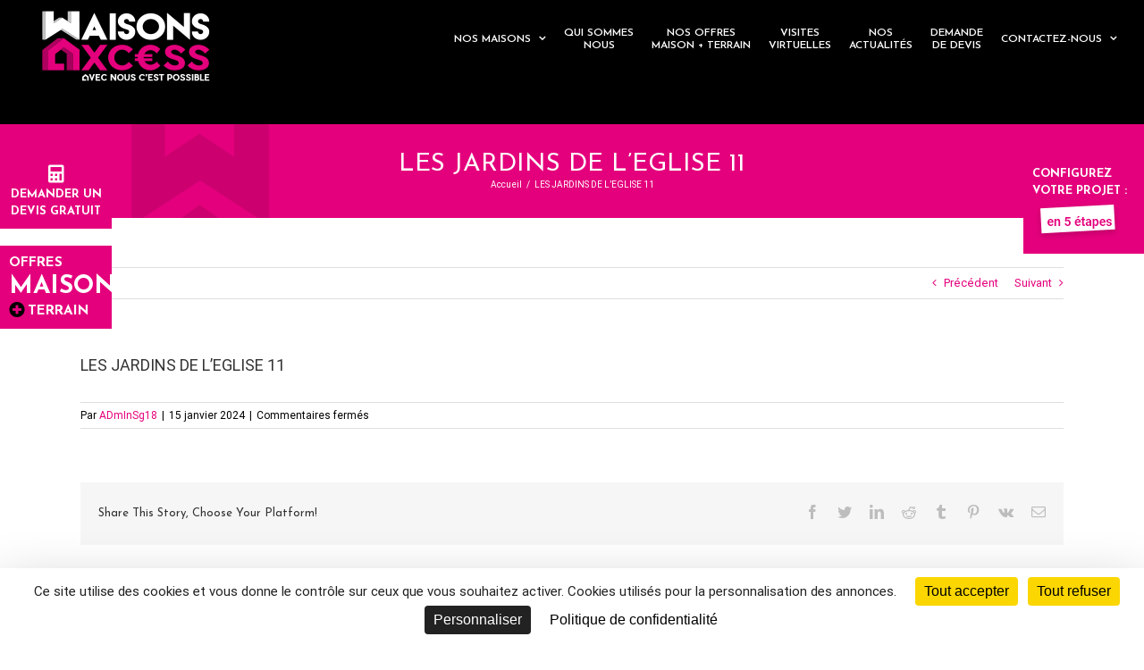

--- FILE ---
content_type: text/html; charset=utf-8
request_url: https://www.google.com/recaptcha/api2/anchor?ar=1&k=6LcAiZYiAAAAAD9Dvjr5r9j910jViPppWQ4wP4L5&co=aHR0cHM6Ly9tYWlzb25zLWF4Y2Vzcy5mcjo0NDM.&hl=en&v=PoyoqOPhxBO7pBk68S4YbpHZ&size=invisible&anchor-ms=20000&execute-ms=30000&cb=alidvly7iq7i
body_size: 48469
content:
<!DOCTYPE HTML><html dir="ltr" lang="en"><head><meta http-equiv="Content-Type" content="text/html; charset=UTF-8">
<meta http-equiv="X-UA-Compatible" content="IE=edge">
<title>reCAPTCHA</title>
<style type="text/css">
/* cyrillic-ext */
@font-face {
  font-family: 'Roboto';
  font-style: normal;
  font-weight: 400;
  font-stretch: 100%;
  src: url(//fonts.gstatic.com/s/roboto/v48/KFO7CnqEu92Fr1ME7kSn66aGLdTylUAMa3GUBHMdazTgWw.woff2) format('woff2');
  unicode-range: U+0460-052F, U+1C80-1C8A, U+20B4, U+2DE0-2DFF, U+A640-A69F, U+FE2E-FE2F;
}
/* cyrillic */
@font-face {
  font-family: 'Roboto';
  font-style: normal;
  font-weight: 400;
  font-stretch: 100%;
  src: url(//fonts.gstatic.com/s/roboto/v48/KFO7CnqEu92Fr1ME7kSn66aGLdTylUAMa3iUBHMdazTgWw.woff2) format('woff2');
  unicode-range: U+0301, U+0400-045F, U+0490-0491, U+04B0-04B1, U+2116;
}
/* greek-ext */
@font-face {
  font-family: 'Roboto';
  font-style: normal;
  font-weight: 400;
  font-stretch: 100%;
  src: url(//fonts.gstatic.com/s/roboto/v48/KFO7CnqEu92Fr1ME7kSn66aGLdTylUAMa3CUBHMdazTgWw.woff2) format('woff2');
  unicode-range: U+1F00-1FFF;
}
/* greek */
@font-face {
  font-family: 'Roboto';
  font-style: normal;
  font-weight: 400;
  font-stretch: 100%;
  src: url(//fonts.gstatic.com/s/roboto/v48/KFO7CnqEu92Fr1ME7kSn66aGLdTylUAMa3-UBHMdazTgWw.woff2) format('woff2');
  unicode-range: U+0370-0377, U+037A-037F, U+0384-038A, U+038C, U+038E-03A1, U+03A3-03FF;
}
/* math */
@font-face {
  font-family: 'Roboto';
  font-style: normal;
  font-weight: 400;
  font-stretch: 100%;
  src: url(//fonts.gstatic.com/s/roboto/v48/KFO7CnqEu92Fr1ME7kSn66aGLdTylUAMawCUBHMdazTgWw.woff2) format('woff2');
  unicode-range: U+0302-0303, U+0305, U+0307-0308, U+0310, U+0312, U+0315, U+031A, U+0326-0327, U+032C, U+032F-0330, U+0332-0333, U+0338, U+033A, U+0346, U+034D, U+0391-03A1, U+03A3-03A9, U+03B1-03C9, U+03D1, U+03D5-03D6, U+03F0-03F1, U+03F4-03F5, U+2016-2017, U+2034-2038, U+203C, U+2040, U+2043, U+2047, U+2050, U+2057, U+205F, U+2070-2071, U+2074-208E, U+2090-209C, U+20D0-20DC, U+20E1, U+20E5-20EF, U+2100-2112, U+2114-2115, U+2117-2121, U+2123-214F, U+2190, U+2192, U+2194-21AE, U+21B0-21E5, U+21F1-21F2, U+21F4-2211, U+2213-2214, U+2216-22FF, U+2308-230B, U+2310, U+2319, U+231C-2321, U+2336-237A, U+237C, U+2395, U+239B-23B7, U+23D0, U+23DC-23E1, U+2474-2475, U+25AF, U+25B3, U+25B7, U+25BD, U+25C1, U+25CA, U+25CC, U+25FB, U+266D-266F, U+27C0-27FF, U+2900-2AFF, U+2B0E-2B11, U+2B30-2B4C, U+2BFE, U+3030, U+FF5B, U+FF5D, U+1D400-1D7FF, U+1EE00-1EEFF;
}
/* symbols */
@font-face {
  font-family: 'Roboto';
  font-style: normal;
  font-weight: 400;
  font-stretch: 100%;
  src: url(//fonts.gstatic.com/s/roboto/v48/KFO7CnqEu92Fr1ME7kSn66aGLdTylUAMaxKUBHMdazTgWw.woff2) format('woff2');
  unicode-range: U+0001-000C, U+000E-001F, U+007F-009F, U+20DD-20E0, U+20E2-20E4, U+2150-218F, U+2190, U+2192, U+2194-2199, U+21AF, U+21E6-21F0, U+21F3, U+2218-2219, U+2299, U+22C4-22C6, U+2300-243F, U+2440-244A, U+2460-24FF, U+25A0-27BF, U+2800-28FF, U+2921-2922, U+2981, U+29BF, U+29EB, U+2B00-2BFF, U+4DC0-4DFF, U+FFF9-FFFB, U+10140-1018E, U+10190-1019C, U+101A0, U+101D0-101FD, U+102E0-102FB, U+10E60-10E7E, U+1D2C0-1D2D3, U+1D2E0-1D37F, U+1F000-1F0FF, U+1F100-1F1AD, U+1F1E6-1F1FF, U+1F30D-1F30F, U+1F315, U+1F31C, U+1F31E, U+1F320-1F32C, U+1F336, U+1F378, U+1F37D, U+1F382, U+1F393-1F39F, U+1F3A7-1F3A8, U+1F3AC-1F3AF, U+1F3C2, U+1F3C4-1F3C6, U+1F3CA-1F3CE, U+1F3D4-1F3E0, U+1F3ED, U+1F3F1-1F3F3, U+1F3F5-1F3F7, U+1F408, U+1F415, U+1F41F, U+1F426, U+1F43F, U+1F441-1F442, U+1F444, U+1F446-1F449, U+1F44C-1F44E, U+1F453, U+1F46A, U+1F47D, U+1F4A3, U+1F4B0, U+1F4B3, U+1F4B9, U+1F4BB, U+1F4BF, U+1F4C8-1F4CB, U+1F4D6, U+1F4DA, U+1F4DF, U+1F4E3-1F4E6, U+1F4EA-1F4ED, U+1F4F7, U+1F4F9-1F4FB, U+1F4FD-1F4FE, U+1F503, U+1F507-1F50B, U+1F50D, U+1F512-1F513, U+1F53E-1F54A, U+1F54F-1F5FA, U+1F610, U+1F650-1F67F, U+1F687, U+1F68D, U+1F691, U+1F694, U+1F698, U+1F6AD, U+1F6B2, U+1F6B9-1F6BA, U+1F6BC, U+1F6C6-1F6CF, U+1F6D3-1F6D7, U+1F6E0-1F6EA, U+1F6F0-1F6F3, U+1F6F7-1F6FC, U+1F700-1F7FF, U+1F800-1F80B, U+1F810-1F847, U+1F850-1F859, U+1F860-1F887, U+1F890-1F8AD, U+1F8B0-1F8BB, U+1F8C0-1F8C1, U+1F900-1F90B, U+1F93B, U+1F946, U+1F984, U+1F996, U+1F9E9, U+1FA00-1FA6F, U+1FA70-1FA7C, U+1FA80-1FA89, U+1FA8F-1FAC6, U+1FACE-1FADC, U+1FADF-1FAE9, U+1FAF0-1FAF8, U+1FB00-1FBFF;
}
/* vietnamese */
@font-face {
  font-family: 'Roboto';
  font-style: normal;
  font-weight: 400;
  font-stretch: 100%;
  src: url(//fonts.gstatic.com/s/roboto/v48/KFO7CnqEu92Fr1ME7kSn66aGLdTylUAMa3OUBHMdazTgWw.woff2) format('woff2');
  unicode-range: U+0102-0103, U+0110-0111, U+0128-0129, U+0168-0169, U+01A0-01A1, U+01AF-01B0, U+0300-0301, U+0303-0304, U+0308-0309, U+0323, U+0329, U+1EA0-1EF9, U+20AB;
}
/* latin-ext */
@font-face {
  font-family: 'Roboto';
  font-style: normal;
  font-weight: 400;
  font-stretch: 100%;
  src: url(//fonts.gstatic.com/s/roboto/v48/KFO7CnqEu92Fr1ME7kSn66aGLdTylUAMa3KUBHMdazTgWw.woff2) format('woff2');
  unicode-range: U+0100-02BA, U+02BD-02C5, U+02C7-02CC, U+02CE-02D7, U+02DD-02FF, U+0304, U+0308, U+0329, U+1D00-1DBF, U+1E00-1E9F, U+1EF2-1EFF, U+2020, U+20A0-20AB, U+20AD-20C0, U+2113, U+2C60-2C7F, U+A720-A7FF;
}
/* latin */
@font-face {
  font-family: 'Roboto';
  font-style: normal;
  font-weight: 400;
  font-stretch: 100%;
  src: url(//fonts.gstatic.com/s/roboto/v48/KFO7CnqEu92Fr1ME7kSn66aGLdTylUAMa3yUBHMdazQ.woff2) format('woff2');
  unicode-range: U+0000-00FF, U+0131, U+0152-0153, U+02BB-02BC, U+02C6, U+02DA, U+02DC, U+0304, U+0308, U+0329, U+2000-206F, U+20AC, U+2122, U+2191, U+2193, U+2212, U+2215, U+FEFF, U+FFFD;
}
/* cyrillic-ext */
@font-face {
  font-family: 'Roboto';
  font-style: normal;
  font-weight: 500;
  font-stretch: 100%;
  src: url(//fonts.gstatic.com/s/roboto/v48/KFO7CnqEu92Fr1ME7kSn66aGLdTylUAMa3GUBHMdazTgWw.woff2) format('woff2');
  unicode-range: U+0460-052F, U+1C80-1C8A, U+20B4, U+2DE0-2DFF, U+A640-A69F, U+FE2E-FE2F;
}
/* cyrillic */
@font-face {
  font-family: 'Roboto';
  font-style: normal;
  font-weight: 500;
  font-stretch: 100%;
  src: url(//fonts.gstatic.com/s/roboto/v48/KFO7CnqEu92Fr1ME7kSn66aGLdTylUAMa3iUBHMdazTgWw.woff2) format('woff2');
  unicode-range: U+0301, U+0400-045F, U+0490-0491, U+04B0-04B1, U+2116;
}
/* greek-ext */
@font-face {
  font-family: 'Roboto';
  font-style: normal;
  font-weight: 500;
  font-stretch: 100%;
  src: url(//fonts.gstatic.com/s/roboto/v48/KFO7CnqEu92Fr1ME7kSn66aGLdTylUAMa3CUBHMdazTgWw.woff2) format('woff2');
  unicode-range: U+1F00-1FFF;
}
/* greek */
@font-face {
  font-family: 'Roboto';
  font-style: normal;
  font-weight: 500;
  font-stretch: 100%;
  src: url(//fonts.gstatic.com/s/roboto/v48/KFO7CnqEu92Fr1ME7kSn66aGLdTylUAMa3-UBHMdazTgWw.woff2) format('woff2');
  unicode-range: U+0370-0377, U+037A-037F, U+0384-038A, U+038C, U+038E-03A1, U+03A3-03FF;
}
/* math */
@font-face {
  font-family: 'Roboto';
  font-style: normal;
  font-weight: 500;
  font-stretch: 100%;
  src: url(//fonts.gstatic.com/s/roboto/v48/KFO7CnqEu92Fr1ME7kSn66aGLdTylUAMawCUBHMdazTgWw.woff2) format('woff2');
  unicode-range: U+0302-0303, U+0305, U+0307-0308, U+0310, U+0312, U+0315, U+031A, U+0326-0327, U+032C, U+032F-0330, U+0332-0333, U+0338, U+033A, U+0346, U+034D, U+0391-03A1, U+03A3-03A9, U+03B1-03C9, U+03D1, U+03D5-03D6, U+03F0-03F1, U+03F4-03F5, U+2016-2017, U+2034-2038, U+203C, U+2040, U+2043, U+2047, U+2050, U+2057, U+205F, U+2070-2071, U+2074-208E, U+2090-209C, U+20D0-20DC, U+20E1, U+20E5-20EF, U+2100-2112, U+2114-2115, U+2117-2121, U+2123-214F, U+2190, U+2192, U+2194-21AE, U+21B0-21E5, U+21F1-21F2, U+21F4-2211, U+2213-2214, U+2216-22FF, U+2308-230B, U+2310, U+2319, U+231C-2321, U+2336-237A, U+237C, U+2395, U+239B-23B7, U+23D0, U+23DC-23E1, U+2474-2475, U+25AF, U+25B3, U+25B7, U+25BD, U+25C1, U+25CA, U+25CC, U+25FB, U+266D-266F, U+27C0-27FF, U+2900-2AFF, U+2B0E-2B11, U+2B30-2B4C, U+2BFE, U+3030, U+FF5B, U+FF5D, U+1D400-1D7FF, U+1EE00-1EEFF;
}
/* symbols */
@font-face {
  font-family: 'Roboto';
  font-style: normal;
  font-weight: 500;
  font-stretch: 100%;
  src: url(//fonts.gstatic.com/s/roboto/v48/KFO7CnqEu92Fr1ME7kSn66aGLdTylUAMaxKUBHMdazTgWw.woff2) format('woff2');
  unicode-range: U+0001-000C, U+000E-001F, U+007F-009F, U+20DD-20E0, U+20E2-20E4, U+2150-218F, U+2190, U+2192, U+2194-2199, U+21AF, U+21E6-21F0, U+21F3, U+2218-2219, U+2299, U+22C4-22C6, U+2300-243F, U+2440-244A, U+2460-24FF, U+25A0-27BF, U+2800-28FF, U+2921-2922, U+2981, U+29BF, U+29EB, U+2B00-2BFF, U+4DC0-4DFF, U+FFF9-FFFB, U+10140-1018E, U+10190-1019C, U+101A0, U+101D0-101FD, U+102E0-102FB, U+10E60-10E7E, U+1D2C0-1D2D3, U+1D2E0-1D37F, U+1F000-1F0FF, U+1F100-1F1AD, U+1F1E6-1F1FF, U+1F30D-1F30F, U+1F315, U+1F31C, U+1F31E, U+1F320-1F32C, U+1F336, U+1F378, U+1F37D, U+1F382, U+1F393-1F39F, U+1F3A7-1F3A8, U+1F3AC-1F3AF, U+1F3C2, U+1F3C4-1F3C6, U+1F3CA-1F3CE, U+1F3D4-1F3E0, U+1F3ED, U+1F3F1-1F3F3, U+1F3F5-1F3F7, U+1F408, U+1F415, U+1F41F, U+1F426, U+1F43F, U+1F441-1F442, U+1F444, U+1F446-1F449, U+1F44C-1F44E, U+1F453, U+1F46A, U+1F47D, U+1F4A3, U+1F4B0, U+1F4B3, U+1F4B9, U+1F4BB, U+1F4BF, U+1F4C8-1F4CB, U+1F4D6, U+1F4DA, U+1F4DF, U+1F4E3-1F4E6, U+1F4EA-1F4ED, U+1F4F7, U+1F4F9-1F4FB, U+1F4FD-1F4FE, U+1F503, U+1F507-1F50B, U+1F50D, U+1F512-1F513, U+1F53E-1F54A, U+1F54F-1F5FA, U+1F610, U+1F650-1F67F, U+1F687, U+1F68D, U+1F691, U+1F694, U+1F698, U+1F6AD, U+1F6B2, U+1F6B9-1F6BA, U+1F6BC, U+1F6C6-1F6CF, U+1F6D3-1F6D7, U+1F6E0-1F6EA, U+1F6F0-1F6F3, U+1F6F7-1F6FC, U+1F700-1F7FF, U+1F800-1F80B, U+1F810-1F847, U+1F850-1F859, U+1F860-1F887, U+1F890-1F8AD, U+1F8B0-1F8BB, U+1F8C0-1F8C1, U+1F900-1F90B, U+1F93B, U+1F946, U+1F984, U+1F996, U+1F9E9, U+1FA00-1FA6F, U+1FA70-1FA7C, U+1FA80-1FA89, U+1FA8F-1FAC6, U+1FACE-1FADC, U+1FADF-1FAE9, U+1FAF0-1FAF8, U+1FB00-1FBFF;
}
/* vietnamese */
@font-face {
  font-family: 'Roboto';
  font-style: normal;
  font-weight: 500;
  font-stretch: 100%;
  src: url(//fonts.gstatic.com/s/roboto/v48/KFO7CnqEu92Fr1ME7kSn66aGLdTylUAMa3OUBHMdazTgWw.woff2) format('woff2');
  unicode-range: U+0102-0103, U+0110-0111, U+0128-0129, U+0168-0169, U+01A0-01A1, U+01AF-01B0, U+0300-0301, U+0303-0304, U+0308-0309, U+0323, U+0329, U+1EA0-1EF9, U+20AB;
}
/* latin-ext */
@font-face {
  font-family: 'Roboto';
  font-style: normal;
  font-weight: 500;
  font-stretch: 100%;
  src: url(//fonts.gstatic.com/s/roboto/v48/KFO7CnqEu92Fr1ME7kSn66aGLdTylUAMa3KUBHMdazTgWw.woff2) format('woff2');
  unicode-range: U+0100-02BA, U+02BD-02C5, U+02C7-02CC, U+02CE-02D7, U+02DD-02FF, U+0304, U+0308, U+0329, U+1D00-1DBF, U+1E00-1E9F, U+1EF2-1EFF, U+2020, U+20A0-20AB, U+20AD-20C0, U+2113, U+2C60-2C7F, U+A720-A7FF;
}
/* latin */
@font-face {
  font-family: 'Roboto';
  font-style: normal;
  font-weight: 500;
  font-stretch: 100%;
  src: url(//fonts.gstatic.com/s/roboto/v48/KFO7CnqEu92Fr1ME7kSn66aGLdTylUAMa3yUBHMdazQ.woff2) format('woff2');
  unicode-range: U+0000-00FF, U+0131, U+0152-0153, U+02BB-02BC, U+02C6, U+02DA, U+02DC, U+0304, U+0308, U+0329, U+2000-206F, U+20AC, U+2122, U+2191, U+2193, U+2212, U+2215, U+FEFF, U+FFFD;
}
/* cyrillic-ext */
@font-face {
  font-family: 'Roboto';
  font-style: normal;
  font-weight: 900;
  font-stretch: 100%;
  src: url(//fonts.gstatic.com/s/roboto/v48/KFO7CnqEu92Fr1ME7kSn66aGLdTylUAMa3GUBHMdazTgWw.woff2) format('woff2');
  unicode-range: U+0460-052F, U+1C80-1C8A, U+20B4, U+2DE0-2DFF, U+A640-A69F, U+FE2E-FE2F;
}
/* cyrillic */
@font-face {
  font-family: 'Roboto';
  font-style: normal;
  font-weight: 900;
  font-stretch: 100%;
  src: url(//fonts.gstatic.com/s/roboto/v48/KFO7CnqEu92Fr1ME7kSn66aGLdTylUAMa3iUBHMdazTgWw.woff2) format('woff2');
  unicode-range: U+0301, U+0400-045F, U+0490-0491, U+04B0-04B1, U+2116;
}
/* greek-ext */
@font-face {
  font-family: 'Roboto';
  font-style: normal;
  font-weight: 900;
  font-stretch: 100%;
  src: url(//fonts.gstatic.com/s/roboto/v48/KFO7CnqEu92Fr1ME7kSn66aGLdTylUAMa3CUBHMdazTgWw.woff2) format('woff2');
  unicode-range: U+1F00-1FFF;
}
/* greek */
@font-face {
  font-family: 'Roboto';
  font-style: normal;
  font-weight: 900;
  font-stretch: 100%;
  src: url(//fonts.gstatic.com/s/roboto/v48/KFO7CnqEu92Fr1ME7kSn66aGLdTylUAMa3-UBHMdazTgWw.woff2) format('woff2');
  unicode-range: U+0370-0377, U+037A-037F, U+0384-038A, U+038C, U+038E-03A1, U+03A3-03FF;
}
/* math */
@font-face {
  font-family: 'Roboto';
  font-style: normal;
  font-weight: 900;
  font-stretch: 100%;
  src: url(//fonts.gstatic.com/s/roboto/v48/KFO7CnqEu92Fr1ME7kSn66aGLdTylUAMawCUBHMdazTgWw.woff2) format('woff2');
  unicode-range: U+0302-0303, U+0305, U+0307-0308, U+0310, U+0312, U+0315, U+031A, U+0326-0327, U+032C, U+032F-0330, U+0332-0333, U+0338, U+033A, U+0346, U+034D, U+0391-03A1, U+03A3-03A9, U+03B1-03C9, U+03D1, U+03D5-03D6, U+03F0-03F1, U+03F4-03F5, U+2016-2017, U+2034-2038, U+203C, U+2040, U+2043, U+2047, U+2050, U+2057, U+205F, U+2070-2071, U+2074-208E, U+2090-209C, U+20D0-20DC, U+20E1, U+20E5-20EF, U+2100-2112, U+2114-2115, U+2117-2121, U+2123-214F, U+2190, U+2192, U+2194-21AE, U+21B0-21E5, U+21F1-21F2, U+21F4-2211, U+2213-2214, U+2216-22FF, U+2308-230B, U+2310, U+2319, U+231C-2321, U+2336-237A, U+237C, U+2395, U+239B-23B7, U+23D0, U+23DC-23E1, U+2474-2475, U+25AF, U+25B3, U+25B7, U+25BD, U+25C1, U+25CA, U+25CC, U+25FB, U+266D-266F, U+27C0-27FF, U+2900-2AFF, U+2B0E-2B11, U+2B30-2B4C, U+2BFE, U+3030, U+FF5B, U+FF5D, U+1D400-1D7FF, U+1EE00-1EEFF;
}
/* symbols */
@font-face {
  font-family: 'Roboto';
  font-style: normal;
  font-weight: 900;
  font-stretch: 100%;
  src: url(//fonts.gstatic.com/s/roboto/v48/KFO7CnqEu92Fr1ME7kSn66aGLdTylUAMaxKUBHMdazTgWw.woff2) format('woff2');
  unicode-range: U+0001-000C, U+000E-001F, U+007F-009F, U+20DD-20E0, U+20E2-20E4, U+2150-218F, U+2190, U+2192, U+2194-2199, U+21AF, U+21E6-21F0, U+21F3, U+2218-2219, U+2299, U+22C4-22C6, U+2300-243F, U+2440-244A, U+2460-24FF, U+25A0-27BF, U+2800-28FF, U+2921-2922, U+2981, U+29BF, U+29EB, U+2B00-2BFF, U+4DC0-4DFF, U+FFF9-FFFB, U+10140-1018E, U+10190-1019C, U+101A0, U+101D0-101FD, U+102E0-102FB, U+10E60-10E7E, U+1D2C0-1D2D3, U+1D2E0-1D37F, U+1F000-1F0FF, U+1F100-1F1AD, U+1F1E6-1F1FF, U+1F30D-1F30F, U+1F315, U+1F31C, U+1F31E, U+1F320-1F32C, U+1F336, U+1F378, U+1F37D, U+1F382, U+1F393-1F39F, U+1F3A7-1F3A8, U+1F3AC-1F3AF, U+1F3C2, U+1F3C4-1F3C6, U+1F3CA-1F3CE, U+1F3D4-1F3E0, U+1F3ED, U+1F3F1-1F3F3, U+1F3F5-1F3F7, U+1F408, U+1F415, U+1F41F, U+1F426, U+1F43F, U+1F441-1F442, U+1F444, U+1F446-1F449, U+1F44C-1F44E, U+1F453, U+1F46A, U+1F47D, U+1F4A3, U+1F4B0, U+1F4B3, U+1F4B9, U+1F4BB, U+1F4BF, U+1F4C8-1F4CB, U+1F4D6, U+1F4DA, U+1F4DF, U+1F4E3-1F4E6, U+1F4EA-1F4ED, U+1F4F7, U+1F4F9-1F4FB, U+1F4FD-1F4FE, U+1F503, U+1F507-1F50B, U+1F50D, U+1F512-1F513, U+1F53E-1F54A, U+1F54F-1F5FA, U+1F610, U+1F650-1F67F, U+1F687, U+1F68D, U+1F691, U+1F694, U+1F698, U+1F6AD, U+1F6B2, U+1F6B9-1F6BA, U+1F6BC, U+1F6C6-1F6CF, U+1F6D3-1F6D7, U+1F6E0-1F6EA, U+1F6F0-1F6F3, U+1F6F7-1F6FC, U+1F700-1F7FF, U+1F800-1F80B, U+1F810-1F847, U+1F850-1F859, U+1F860-1F887, U+1F890-1F8AD, U+1F8B0-1F8BB, U+1F8C0-1F8C1, U+1F900-1F90B, U+1F93B, U+1F946, U+1F984, U+1F996, U+1F9E9, U+1FA00-1FA6F, U+1FA70-1FA7C, U+1FA80-1FA89, U+1FA8F-1FAC6, U+1FACE-1FADC, U+1FADF-1FAE9, U+1FAF0-1FAF8, U+1FB00-1FBFF;
}
/* vietnamese */
@font-face {
  font-family: 'Roboto';
  font-style: normal;
  font-weight: 900;
  font-stretch: 100%;
  src: url(//fonts.gstatic.com/s/roboto/v48/KFO7CnqEu92Fr1ME7kSn66aGLdTylUAMa3OUBHMdazTgWw.woff2) format('woff2');
  unicode-range: U+0102-0103, U+0110-0111, U+0128-0129, U+0168-0169, U+01A0-01A1, U+01AF-01B0, U+0300-0301, U+0303-0304, U+0308-0309, U+0323, U+0329, U+1EA0-1EF9, U+20AB;
}
/* latin-ext */
@font-face {
  font-family: 'Roboto';
  font-style: normal;
  font-weight: 900;
  font-stretch: 100%;
  src: url(//fonts.gstatic.com/s/roboto/v48/KFO7CnqEu92Fr1ME7kSn66aGLdTylUAMa3KUBHMdazTgWw.woff2) format('woff2');
  unicode-range: U+0100-02BA, U+02BD-02C5, U+02C7-02CC, U+02CE-02D7, U+02DD-02FF, U+0304, U+0308, U+0329, U+1D00-1DBF, U+1E00-1E9F, U+1EF2-1EFF, U+2020, U+20A0-20AB, U+20AD-20C0, U+2113, U+2C60-2C7F, U+A720-A7FF;
}
/* latin */
@font-face {
  font-family: 'Roboto';
  font-style: normal;
  font-weight: 900;
  font-stretch: 100%;
  src: url(//fonts.gstatic.com/s/roboto/v48/KFO7CnqEu92Fr1ME7kSn66aGLdTylUAMa3yUBHMdazQ.woff2) format('woff2');
  unicode-range: U+0000-00FF, U+0131, U+0152-0153, U+02BB-02BC, U+02C6, U+02DA, U+02DC, U+0304, U+0308, U+0329, U+2000-206F, U+20AC, U+2122, U+2191, U+2193, U+2212, U+2215, U+FEFF, U+FFFD;
}

</style>
<link rel="stylesheet" type="text/css" href="https://www.gstatic.com/recaptcha/releases/PoyoqOPhxBO7pBk68S4YbpHZ/styles__ltr.css">
<script nonce="2qA6qnzSQSBYWs2ryKHB3w" type="text/javascript">window['__recaptcha_api'] = 'https://www.google.com/recaptcha/api2/';</script>
<script type="text/javascript" src="https://www.gstatic.com/recaptcha/releases/PoyoqOPhxBO7pBk68S4YbpHZ/recaptcha__en.js" nonce="2qA6qnzSQSBYWs2ryKHB3w">
      
    </script></head>
<body><div id="rc-anchor-alert" class="rc-anchor-alert"></div>
<input type="hidden" id="recaptcha-token" value="[base64]">
<script type="text/javascript" nonce="2qA6qnzSQSBYWs2ryKHB3w">
      recaptcha.anchor.Main.init("[\x22ainput\x22,[\x22bgdata\x22,\x22\x22,\[base64]/[base64]/UltIKytdPWE6KGE8MjA0OD9SW0grK109YT4+NnwxOTI6KChhJjY0NTEyKT09NTUyOTYmJnErMTxoLmxlbmd0aCYmKGguY2hhckNvZGVBdChxKzEpJjY0NTEyKT09NTYzMjA/[base64]/MjU1OlI/[base64]/[base64]/[base64]/[base64]/[base64]/[base64]/[base64]/[base64]/[base64]/[base64]\x22,\[base64]\\u003d\x22,\x22aQUDw4nCsFjChGo3CGLDqVrCj8KVw4DDl8OYw4LCv2xRwpvDhHrDv8O4w5DDmXtZw7tNPMOIw4bCs300wpHDjsK+w4R9wpbDimjDuGvDtnHClMOKwqvDuirDu8KwYcOeYQ/DsMOqS8K3CG9ZaMKmccO4w4TDiMK5T8KCwrPDgcKZX8OAw6lFw7bDj8Kcw6dMCW7CtsO4w5VQS8OoY3jDj8ODEgjCpSc1ecO7InrDuSw8GcO0LMOMc8KjeFciUR8iw7nDnWw4wpUdE8Onw5XCncOVw7Vew7xfwq3Cp8ONB8Opw5xlUgLDv8O/GsOywoscw7cww5bDosOnwpcLwprDhMKnw71hw4LDt8Kvwp7CqcKHw6tTEWTDisOKPcORwqTDjH5BwrLDg2luw64Pw5AOMsK6w5I0w6x+w5HCgA5Nwq/Co8OBZEvCggkCPhUUw75ZJsK8UzoZw51Mw5fDksO9J8KvasOhaSfDncKqaQzCt8KuLnkCB8O0w5rDpzrDg1E5J8KBVUfCi8K+Sz8IbMO/w5bDosOWFXV5worDojPDgcKVwrnCn8Okw5w3wrjCphYYw6RNwohmw6kjehnCv8KFwqkOwpVnF0kmw64UPMOzw7/DnS1IJ8ODd8K7KMK2w5rDl8OpCcKbBsKzw4bCgjPDrFHCti/[base64]/[base64]/CtHxGEwXCisKkekBCwqLClMKceWdVZcKTY1TDmcKtbEXDv8KMw6NfCTtvJsO6C8KlDDtCGWPDtGDCtzUWw6vDoMKpwodFDBrCg3l0LMK7w7zDrCzCv3DCr8KGc8Oyw60/JMKJEUp5w4lNOcOhCDNqwoPDjzspYiJaw6/DkGcIwrkRwrwze1oifsKFw6RQw59wf8KAw7AnGsKrCcKGMCHDgMO7SSMdw7/[base64]/Cm2rDssKJOMOaw4gKw7TDglvDjMOAGnQ0O8O6MsKxJzHCrcOANh9bNcO+wq1THFTDsWpKwokSfsKxPkQYw4DDlg/ClsOfwpl0M8O6wqrDglUKwp4PD8OhQRfClkfCh3otU1vCv8Okw57Cjw4sOTw1FcKDw6cww7FqwqDDs1EDejHCsj/Cq8KgRRLCt8OrwrgWwotTwqYSw5ofXsOEMDJ8ccOiwpnCtGsDw4TCtMOpwqV1QsKWJ8Opw58PwqbDkAjCksK2wpnCo8OywpM/w73DssKicl1BwozCmMK/w5VoWsOrSD09w6kmcDXDr8OMw5MAbcOlawRSw7rCrVZURHVcKMODwrTCvgAawr42R8K8fcOiwovDqB7ClCbCrMK8UsOFcWrDpMK0w6zDuVFIwr8Ow7JAbMO1wrkAV0/CilMsUiVTT8Kaw6bCiwxCaXcfwoLCqsKIfsO0wo7Dj27Dv37ChsOywoo4Yz1xw70GP8KECcOww7vDhHoYU8KcwpNtb8OOwpLDjDrDg0jCr1sucsO2w6AUwp11wq1XSHXCjMO/[base64]/CpcO/P8OqAcKRDsOPw5vCj3PDoUp4wp/CqUpmCB9QwoIKR20fwqrCrFLDkcK9V8KNZsORc8OWwpbCk8Khb8KvwqjCosOxOMOvw6zDvMKeIibDqg7DomTDrCV4cSgRwovDo3DCqcOKw6LCqMKxwqB6PMKlwp5OKhx4wpxcw5x/wprDl2MRworCnU4kN8OCwrrCisK0RFTCicOcLsOlAsKtMCEmaGXDtsK3TsKZwp9Tw7zCtCYNwqo1wo3CnMKeQ3BJbiofwrPDqSfClGLCq17CmMOaGcKIw5XDrjXDsMKAbTrDrDJNw6Y5b8KiwpLDg8OpVsOWwr3ChMKcAj/CpkXCjTXCmErDsxsIw7wDYcOYaMKqwo4CUsK0wr/ChcKCw7NRLQ/DtsO/NmREJ8O7TsOPdR3Cp0fCicO7w7Aqc27CmQkkwqYLF8OLWHx5wp3CjcOWNMK1wpjCkwVxJcKDcFQjUcKfXzTDgMK+ZHzCjcOWw7dLXsOGw57DgcOZYn8jYWTCmmkROMKvYjvDl8OOwpPCtMKTHMKiw6kwXsK/[base64]/DtFwFwr3DniEeC8OQN8KMwrbDucORwrvDpcKfwoFzUcOrwr7CocK4AMKxw7wVdcK9w4bCsMOOT8KTHw/ClELDk8Ovw4tzQ00yW8KTw5/CucOFwqlTw6AKw6YkwqwkwqQWw5gKCcKUCxwZwofCg8OkwqDCoMKefjViwo7CvsOZw7AadAbDksKewrd6XMOgRhsNccKiGj4yw6EnMsOyLz9cYsKmwqNxG8KNbxzCml4Dw4tdwpzCjcO/w5jCmEzCssKXDsKawrzCksKXfyrDtcKbwrfClwbCu2QTw5bDgCwPw4BoRDDCiMKpw4XDgUvCr0bCnMKTw5xaw68Lw7AjwqQAwpvDuDwyLcKVb8Ovw4DCmSt3w710wqo9CMOBwo/CnnbCs8KMG8K5U8KIwprDjnnCshFewrjCicOQw6EtwoxAw5XCjMO/QAHDmEt9ElrCnGjDnRbDrG57OEPDq8KtOk4lwpLCrXPDtMKNM8KwC29+fsODGcKPw5XColHCo8K1PsOKw5fCpcKkw7hAJXjCr8Kfw7dVw6HDrcKCDMKJWcKPworCkcOQwpwxeMOMPMKDT8OqwrwBwpteQkU/dTbCkcKvK0LDu8Ouw7hjw6rDmcKtT0rDnntLwprCkwYiEk5fLcK/[base64]/[base64]/[base64]/DhMO3worDpzs/wrl5w5dHwqPDvyt8w5UqBzpKwos8CcOBw4vDq14gw5w8IcOFwpTChsOxw5LDpWV+fmsHDCLCrcKWVQLDnClKf8OEJcOkwpY+wprCicOVX00/YsOEIcKXTcOzwo1LwrfDusODY8KxFcOuwopcQmU3w6tiwr4wJCYLBknCs8KgbkjDucK4wo/[base64]/wq96c8KvWAFWw5Y/w4DDvMKnwq4JcUtnwoAvHGbCjsK2fyhkbn1/[base64]/CgsOawpTCnCXDocKrO8Ojw7LCicOew6vDgMKzw6DDqmkdJU9hMsO1V3XDgQDCsQYvXHFiVMOMw7/CjcK/U8KSwqs5UsKnRcKQwrotw5UUQMKSwpoXw4TCkwc1ZUZHwrfCnXXCpMKsHWzDucK3woULw43CmRLDgwMMw60KBMOIw6ACwpUkDHXCkMOrw5F0wrvDrgXCind+MkzDtMO6Cx4tw5cGwrApZwDDkE7DvMKpw5l/[base64]/CvhIlTMOowrMmw5PCvsKUCUAQw4bDqgFCwr/[base64]/[base64]/CgMOHwr/CssK3Y0bCnsOSVAw3G28lw4jCq8KVZMKrPiHCvsO2OAZGQHk6w6YLVMK4wp/[base64]/CvMKxYsOKCMK9w5nDowfChzrDs8OYwqXDrHNsw6DDnMO/w5YuDMKDdcK+w6TDowLCiCTChykMa8KDVnnDn0xZF8K6w5YMw5RVOsKvaGxjw4zChTo2eF0FwoDDuMK3fWzCrcO3wqTCiMOKw5E6XH05wpPCocKfw6ldIcK+w6fDqcKGC8Knw5nCl8KDwoDCsGYbNsK0wrhew7tRPsKuwqLCl8KVbAnCl8OWcA7CvcK1RhLCs8K4w6/[base64]/CpD/Cmw5WIMOKRcOqbsOXWcOGwoM3EMKYaxJ7woh2YMKZw5LDu0oZH3kiUn9kwpfDjsKvw7wYTsOFBhwVdUxef8KsLUp8HjxDOAFQwpM2SMO2w6kmwrTCtMOJwoJRZT1pN8KCw4M/wo7CrcOqZcOeG8O1w7fCoMKYOUoswoDCpMKqD8OHccKCwpXCvcOAw6JJcXsYXsO+WFFaZ19pw4vChsK3MmVKU1tvC8K6wo5gw5l7w5Ycwo0Nw4zCtUgTC8Orwr1eQ8O/wp7Cmy4lw47ClG7Cj8OVNHfDqcO7Fj0gw4Qtw6BCw6IZasKRdcKkI3HCmcK6CsKIcHEQUMKyw7VqwpkBbMO5PExqwqvCgUlxIsKZIQ/Dn3XDocKEw4fCpVRcRMK1R8K7OCXDrMOgCiTCk8OrUmjCj8K0FmfDq8KRFiDCrAvChDXCpxLDmHjDoiBwwpvCscOvU8K0w7s/wpN4wpvCocKHHHVRHwxZwpnDksOew5cCwoDCqmPCmgQwA13CgsKsXRzCp8KuB0TDlsKqQFDDvA3DtMONEwbClgfDosKuwodzL8KLLXlcw5ISwrvCgsKzw4xHQSA0w7zDhsKuP8OLw5DDucObw6t0w6k3akZ2IxzCn8KjdX3DscOEwq/Dm3/CsRPCjsKUD8K5w7lGwpPCoUdfHA5Vwq/CkxbCm8KIwqbChDcVw6wnwqdPb8OswpLCr8ODCcKzwosgw7Z8w71RRk5aJQzCl3DDmEPDqMOnOMKPBzQkw7h1OsOPQAl9w47DmMKUSkbCrcKKA2NaFcKUb8O+aRLDllNLw55VMy/DkRhVSlnChsKeT8OCwpnDvQgow5skwoIKw6TDuGAOw4DDicK4w5t/woLCsMKtw5tEC8KfwqzDv2ICOcKPb8OuBQdMw6dMCRfDo8KUWsKfw4U5Y8KgW1nDqxPCoMKewpTDgsKlwrltf8K3ScO0w5PDh8KUw6pIw6XDii7CpcKswo0kbyVtPkgCwr/CpcKdNsObW8KwCGzCjTvCscKLw6cRwrUZD8OoCwpgw6PCkcKwbXZYVSHCjMKZNGHDgUJhS8O9AMKpJwQ5w4DDt8Opwo/DiA8DVMOSw4fCocKSw4EGwo9aw48pw6LDlcOSAcK/H8Kww4RLwqI+IMOrGXMgw4vClj4fw7zCmxc3wqzCjn7CsllWw5rCtcOnwp17EgHDmsKRwoovN8OTW8KFw4ItZsOGLm4Acn/DicOOR8OCFMOfNhFzTMOnFsK4aERqEBfDssOmw7hNXMKDZnQNCGhfwr/CtsOLaD/DvzrDtCjDhy/Cl8KHwrIeEcO8wqTCkwnCvcOubATDpUk7fxZrZsK/b8KadBbDpw9yw7UHFwjDjcKzw7/CocOJDSI4w7LDn0tkZgnCocOkwrDCqcKbw4/DhsKWw7TDgMO1wodIM2/Cr8KPBHU9EMOPw4AYw6jDgsOWw77DlWnDi8KswrnCusKCwpEIUsKCKi/[base64]/Com5oHi4uZ8OIWxrDj8KVw67DtMKUf1DCisOWCiXDr8OZGSnCoR5nw5nCs2smw6nDhRZDDC/DqcOCbmorYQBswrHDlR1rLA4twqxQN8OAwo4MccKowpkyw64heMOnwp/Dujw1wrrDrDjCnMOwWl/DjMKBf8OwbcKVwqzDs8KqBjsvw5zDgFdsA8KlwpgxRgPDiygpw4lgLUJzwqfCiFFiw7TDo8Oib8OywrvCnjfCvmM/w4LCkzlMbWNGMn7DjyZ5VMO6RinDrsOnwrEPagBWwpM6w70MFFjDssO5DHdSMUEbworCq8OcQS7CilvDi2U8bMOnT8KbwrUbwozCuMOTw77Ct8OGw6EcP8Kpwp9nacKYw7/CiB/CucKPwrrDgWZuw5XDnlXCqxXDnsOZbyjCsXNuwrfDmxISw4XCo8K2wofCgmrClcKJw44DwoHCmmvDvsKjcgJ+w4LDghbCu8KLWsKNZMK2aRLCrg5wd8KIKcO4BgnDo8OLw7B1IDjDiBkjR8KVwrLDj8KdG8O2CsOpMMKyw5vCsk7DuE/DrMOqZ8O6wo92wobDvA9ma1fDgBvCpHVaVVJ7wq/DhVrDvMOvISXDgsKTbsKHDcKxYXjCkMKVwrnDucKxBjzCkj3Dl24Rw6DCmsKOw5zDhsK8wqJ3YRXCvcK8wpN8OcOQw5HDrgzDusK6wonDjk8uF8OWwogfDMKHwpXCrFRfFU3Dk3Ejw5/DvMKww5UneCjClhNWw73CvH8lJFvCvEVXQ8KowoVUD8O+QxF9w4jCsMKXwqDDiMK5w5vCvnTDqcKLw6vCmVTDlMKiw4jCpsKZwrJQFjnCm8OSw5nDocKaBwkhWkzDgcKcwokqV8OgIsKjw75zJMK6w41cw4XCrcOxwo7CnMKHwp/DnSDDiwHCpwXDmcOVbMKOSMOCb8OswovDv8OaLz/ChhprwpsGwp8ew5LCt8KXwrwzwpzCsnc5XiE7wpsTw5fDrxnCkh99w7/[base64]/[base64]/[base64]/DlsK9dcK5f1/Dn8ORBioRKcKiXXXCh8KuYsOfa8ORwotHWQPDlcKaB8ONFcO6wrHDucKWw4XDr23CgFQ2NMOqM1nDlsO/[base64]/[base64]/wq06w4LCoMOjacK0GMKJw7Y/SwXCrkotQcO9wpdKw4/DucONdsKYwqnCsTp/UTnDicK5wqfDqmHDvcOVOMOOcsOHHmrDsMODw53CjMKOwq3Cs8O7ACjCsiluwrhySMKeAMOiDifCkS0OVzcmwpXCkWIuW0dhVMOqIcK7wr4kwqJrPcK0eh/CjFzDtsOGZ3XDsCg9IcK5wpDCj2bDm8K4wrl7cDrDlcOqwrrCtAMNw4LDhAPDvMO2w5nDqwPDkkfCgcKMw5ldXMOKAsKKw74/QFDCmkEJa8OowoQ+wqbDj0jDsEDDosO0wqvDlUTCmcKYw4LDsMKXR1NlMMKuwpjCncORTHHDuHfCj8KXWifDr8K/U8OXwoTDrmTDm8OZw6/[base64]/wqHDosKPfnvCk8K1wowxa8Oiw6/DpSELwpkdHSYOwqoCw5/DrsO9TT8YwpAzw73DrcK5RsKIw5pSwpB/B8KIw7krwofDn0J5fRc2wpsTw6HCpcK/wqnCvzBGwqN/[base64]/w7rCtznDpcOQw77DtsOZw4Rew5o2QsORSi7DhcK1wqDCkG7CnMOaw73Dmgk/JcOFw7rDkSHCkVLCssO2ExDDrzbCqsO3eS7Cq1J0AsKewqzDnFc5KQLDsMKSw5guDU42wrrDvSHDoHpHJAJgw6LCqScZHXlPEVfCtk5twp/DqV7Cmm/DlcOlwqHDqE0QwpR4VMKow4bDhcKmwq7DsR47wq1ew5LDt8KPHnMewonDjMOxw5PCsyfDlMKGfxR8wrhcQRJIw6LDggwaw69Qw5YieMK7cXwfwppaDMOgwq8acsKxwp/[base64]/w7jDjMK7wpYBdMOYw6gowo/[base64]/[base64]/DusOgFsK6UMOTw6bCkglVXcK+L2jDtcKXXcO+w7A3woNkw7VyD8KBw4J7ZMOHTBdqwrB3w5nCp2XDnUIxKyTCn07DmQhnw4w5wqbCj3c0w7LCn8Knwr4lNF/DoEnDgMOgNFnDscONwrcPH8Oowp7ChBw2w6g0wpPDl8OFw4wuw5NUPnXCmTdkw6tcwrHDmsO3L0/CpjwxFkbClcOtwrYKw5/[base64]/[base64]/DscOebjTDvAXDoT08cRZnB0TDpcO6f8KdT8KpDMOhEsOCZ8O1CcKtw57Dml9xRsKDMj0Hw7jDhjzCjcOtw63CpzHDvUgCw4MkworCpUYEw4HCn8K0wrbDoG3DhinDhALCvhIRw73ChRc0NcKcBDXDpMO6X8Kdw7HChmk0dcKlKx/CpmrCoTM7w452w4HDtSXDnHDDiFXCmhB4TcOxGMOfIMOiQCbDj8Orw6lmw5jDi8OFworCvcO3wrfCgcOWwrLDosObw50OSXIkVW/CisKOEHlUwqQww7wKwqTCmlXChMOLIFvCgT/Cnk/Cum5idTvDs1FaSDBHwoAbw7BhcA/DgcK3w6/DvMOITTNYw6EBMcKIw6lOwrxWQMO9w6jDnxJnw6ZBwpDCoSBlwogsw67DoyHCjGfCksO4wrvChsKrJsKqwozDk1x5wqwYwqI6wotRasKBw5xVC1NpBgfDi3/DrcOaw77DmB/DgMKLRBfDtMK4woPCj8OJw4XCm8KKwq49wqIiwrdPeD1Sw50GwqcPwqLDszzCr3kTfxNtw4vDqGIow67CvsO+w4jDizI8N8Kxw4AOw6vDvsO7acOBFDHCkDvDpm3CtD4hw61DwqTCqjFMecOPVcK+aMKXw4ZQISRrFh/[base64]/w4NWBwNZSlDCvsObKlLDl8K5w5IjVGvDiMKfwq/Dv3TDiRfClMK2HzLCsSEOaxPDjsOkwofClsKNP8OaCR8uwrU6w4PCjcOow6zDphUXJk9gG05Dw58Nw5Epw7AyB8K6w5Nlwqgbwq/[base64]/DnEY5w7LDn8KLwoNgYsOxFFjCqcOed3zDpHVyw4VUwpskQx3Ci0F9w6HCq8OuwqI1w7kZwqTCqnZZScKOw4Mkwq52wpEUcATCi0DDuwdBwqPCh8Kww4HCgX8KwoZGNRzClEvDi8KMX8OxwpzDg2/[base64]/Csg4Nw4wowpbChApwwpXDpcKFwq1DOsKaLMO5Ax7DtgVFZT0YXsOpIMK2w7IBfBLDrSLDjlfDl8Obw6fDnyIiw5vDln/Cv0TCksKvAcK4QMOpwovCo8OCaMKOw57Co8KJBsKww5Zjw6IbAcKdEsKvV8O5w40pBnTCm8Osw7/DjUxOUVPCjMOuJsOmwqxTAcKQwoXDhMK5wpzCrcKgwqXCthbCocKHdMKbI8KrAMOZwqFyNsOWwrgiw5J1w7szeVTDg8KfYcO/EinDpMKgw6TDn3cbwqFlCEwHwqjCgBbDpMKAw7Ukw5R0HEjDvMOsOMOAfA4GAcOOw77CsGnDslLCkcK6KsKuw41Xw5/CkwM2w7xfwqnDjcO4YxMSw55BbMK1D8OlHR9uw4nDqsOcTy1awp7CjAoCwoFAMMKcw544wqVgw5wKAMKKw6ASw645WglORsO3wr4Ew4HCuVkNOWjDrg9+woHDosOxw6Qcw57CikEwCMOcU8KgTHUOwos0wpfDqcKzPcO0wqw/w5wgV8KVw54bYTJiIsKmDsKLw4jDjcONLMOVbDzDiGhRHD4QfCxtwqnChcO7C8K0F8Ofw7TDjR7Crl/CkSRlwoljw4rDjmAlHRRkFMOUcwJGw7bCrljDocOyw4kJworCncKJw6fCtcK+w40+wonCilh4w5fCo8KHwrPCpcKvw6/CqAgnwoItw5HDtMOuwrnDr23CqsOAw6t0HAA3OFzCtSx3LE7DhTfDnVdcW8Ksw7DDp07CrwJfesOCwoNLKMKkQVnCtsKYw7hAFcO4eT7Cr8OGw7rDicKJw5fDjD/CjgNFQgshw6vDhcK9P8K5VmNxBsOlw6x0w7zCscOKwq/DqcO6wrbDiMKSBVLCj0FewopKw4DChcK7XgHCrQ1Iwqslw67DkcOIw5jCoVE3wq/CoSwhwr5cInbDqsKRw4XCocOVNjllSUgWwrfCjsOMZlvCuTtMw7PCuURTwqzDu8ORP1TCmzfDs2bCjgzCusKGZcKywpQuBsKNQcOQw4M0H8Kiw7RCJ8Kiw6BXSwrCgcKMVcKiw7JGwrMcCMKiwpnCvMOSwofCqMKnaj1ZJQFHwp9LXHnCuj50w7jCnDwyUFnCmMK/WyN6JVHDjsKdw7kyw7bCsGvDn13DtwTCkcOyXWYhO3Ulb3UFTMKGw6xYHjUiTcK+fcOvA8Omw7cAXEQEH3BVwoLCgcObB1gzHj7DrsOhw6R4w5XDthBiw4kWdDczc8KMwq4QNsKhNUlawr7CvcK/wrcNwpwhw6ctDcOAw7PCtcO+McOSSmJywqPCicOvw7/Col7DnF/[base64]/[base64]/ClsK5w64kwrJCw6N+wqVcw6Yqe2nClSZVZjTCocKrw4E3HsOMwqcKw5vCminCvjdIw5bCqsOqwqIkw41HDcOTwo4LPkxOS8OwfTrDiDXCg8OAwp1mwqRKwrvCjG/CvjMuDVY6KsO8w6LCh8OCwq1CaGkhw7k/Ai7DqXQ7dV8Vw6dFw5I8JsK5OMOODTjCqMKkScOlB8KVQkrDnXVNKAUTwpl+wqITEQAjfXM3w6bCksO5ZMOLw6/DrMOyd8KBwpjCvB4mQMKEwpQLwoNyRW3DtWfCj8KGwqrCpcKwwr3Dm2wPw7XCom8qw5YzGE1QQsKRLcKEGsOhwqbCjsKLwr/DksKAO3hvw4BpI8O+w7fDp3Q7SMOqW8O4A8O7wpfCiMOiwq3DsGYsbMKzNcO7Y2kUw7jCvsOoKMKFS8KxYHNGw4DCtCAFDSQWwrzCtzzDp8Kow47DtVbCmsO6IXzCgsKxF8KZwr/Cqgt7Z8K/[base64]/DqzNhw48CYMKxEcKow4PDuXXCuQ7DucKmf8O+woHCu2vDrH/Ds2jCgRYZBsKmwovDn3cjwpVpw5rCq2EEK3A8NzkhwqfCoCHDicKECQvCn8KeHzwmwrwlwo5+wqpWwojDgV4/w73DgiHCocOgGUTCtgUiwrfCkz0QN1zCqQ0Rc8OsTnrCgTsJw4nDssK2wrIYclbCvXY5GsOxO8OfwovDhgrCiELDu8O4QsKOw6TCrcO5w7dZIBrCssKOV8K5w6Z5EcOAw7IwwpLDmMKiZcK6woZUw5MdPMO6MG/ChcOIwqN1wojCusKUw7/DusOPMwjCncKrPy3CqEnCn0bCkMO9w7IsY8KyUWhbMCRlO0Qgw53CvjQJw6zDtn/DpsOywpoFw63CtnIXFgbDuko0FkrDpGMew7w6KjzClsOSwrPCkxJYw7lkw6TChcKTwoPCqmfDtsOIwrwKw6LCpMO+Q8KZATs1w60zM8K8fcKpYCFlccKiwrPCjivDmUkLw5xRNcKOw6PDncOUw71CXcK2w6rCgFLCi1o/[base64]/A8K9DMO/wqvCgAV2wpPDlFjDpGfCvHvDrFzCpR7DrcK4wrstX8K7UnnDkjbCn8OtfcOXUlrDk0DCoWfDkyjChcOgHiJywrBQw7DDpcKsw4fDq2PDuMO0w6jCjMOOQCnCpB/DpsOtIMKaK8OrWsK0VMKQw6rDn8Ozw7hpWl3CnwvCosO/TMKow6LCkMOZAEYJBMO/w6pkUQZAwqhkAjbCpMOpIMKNwqk7dMKHw4A0w4zDjsK2w5LDksOewr7CpMOXF0bCuXwpwqjDjEbCh2fCgsOmJcO/w55yAsO2w491QMOSw4txXyAPw5hpw7PCrMK/w4PDmcOwbDQxesOBwqzDoGTCuMO+asKgwrXDscOXwqPCqzrDlsO7wotbAcOMG2YhFMOICkXDunE4Y8O9FsKFwpp7O8O2wqnCrhlrAnUHwpIJwozDksObwrvDs8K7RyV1TMKow5w/[base64]/[base64]/w609fAjCmcKaw5nCgTbCqMKDB8OFwos4JsOHBU3Dp8KXw5bDmB/DmQBKwqZkHlltbGkNwpscwq/CkUhWWcKXw7xlfcKSw7TCl8OpwpTDnQxCwogmw6sow5t1TQLDtQA8GMKuwrzDqAzDgRtNAmfDssO3MsOuw4jDgTLCjFNOw6ZXwqfDiT/CrSTDgMO6MsOAw4k4Bk7DjsOfPcK/N8KQQcO3esOPPMOjw4jCql9Nw61dSEcrw4pzw4EEKHUSA8KpMcKyw4PDnMKhLU/DrixiVgXDoj7Cm0XCpsK8QsKZCUfDmSVYbsKGwrLDnMKew6MwU1N5wrM6WDzCmURCwr15w59bwojCs0PDhsO9wp/Du2vDvjFiwqXDkcKcVcKxCiLDncK+w6Udwp3Dt2spfcKyB8Ktwr03w5wGwpUIL8K8cjk9wr7Dr8O+wrDCllTDvMKkwponw5YnUEYEwqcMD0xGYsKxwqHDngLClsOdLsOXwqZUwoTDkUVEwp/[base64]/fQXDl8OzBl3Cv1bCiGLDkEh6wqXDv8OBacO2w5zDucOWw6zCmmA7w4TCkQbDgS3CnS1aw5Rnw5TDn8OTwqnCscKaP8O9wr7DvsK6w6DDj3hQUDvCjcKDYsOvwolcalhmwq5oI3PCvcOAw6rDuMKPL3zCqGXCgUzCqMK7wpAkEnLDucOXw70Ew7/Dt2p7NsK/w65JNFnDjSFGw6rCt8KYIMKAb8Kzw74zdcOrw5fCuMOyw5h4TMKAwpPDhw57H8KPw7rClg3CgsOVdSBWIsOAEcK0w4lSWcK6wr4wTnEvw7Uswo8Uw4/Clg3DucKZN3x4wosGwqwkwocRw7xqOcKoa8KRS8OewoV+w5oiwr/Dl2BrwpUrw73CuAnCrhMpdy1Bw6t5NsKLwpTCnMOGwr/Dv8K2w4lhwp49wpdWw6cBw6DCtl7CtMKwIMKfd1deKMKowrJxHMOuKBQFacOqYVjDljgqw7xYEcKCd3/CpwrDscK8G8O+w4nDjlTDjCnDtidxGMOLw6jCuhpAXl/Dg8OyOsKTwrwow7NRwqLCmsK0ACc8DXhcD8KkYMOaKMK5QcOfaBNiUTd6wrRYJMKiO8OUdsOiwonChMOZw79uw7jDojAWw5c9w4jCk8KEbcKCE08nwrfCuxsnWk5dQw8+w5hwR8Onw5PDgWTDsX/CgWslBMOUI8Kgw4fDnMKOWRLCk8Ksd1PDuMO7H8OiHyYxGcOQwqPDrMKow6TCo37Ds8O3JcKJw6TDu8K8YMKeRsKjw6pSI0gZw5TDhkzCpcOfHWXDs0/[base64]/CqMOjw4MRw7fCi1hCKMO0e8KWwpNTBxPCoRVfwqYJNcK0wpV1JhzDgMODwpp9RXhkw6jCmmg4VE8twrM5S8KnT8ODByJ9XcOEYwbCn2rCvSF3FyhTCMOXw6TChBRww4A6WVAiwockQHvDuxjCusORSl5WSsOCBMKFwqk/[base64]/CvsK6fsODw7LCjl5gw7jCpW4Mw4J6NMKKCl7DsWhGWsKmHcKXBcK4w7QywoZXf8Ojw6/CksKOQkfDisKxw5bCnMKew5NZwqg7dQMJwoPDiEUcEMKRRsKXesOdw48KZRTCvGRYBUZzwqLDksKww7ovYMKnL2loCRkcS8OfUBUcGsKrT8KyLCQFY8KJwoHCucOowrvDhMKNRQrCs8K9wp7CuG0Fw7BWw5vDqAvDsifDuMOww4nDu30BfjFzwrMEfU/DikHDgXA/DwlwPcK1bcKuwpLCsmUaDBDChMO3w6fDhyrDocKKw4rCi15uw4hCdsOmDAdMQsO7csOgw4PCqw3DvHQZMS/[base64]/woLDiH/[base64]/CCDDlhgww7HCl0cxwq7CjA3DrDgfwplawovDmsO4wpfCsTQHd8OUAMKPNjtTVGbDi0vDlsOwwpDCvig2w5TDgcKQXsOdFcOqBsK/[base64]/w7AsOmTCg8Ocwrp1w5LDrMKPcVZ7GcKjw7JwwrLDr8OXKMKXw4vCt8KZw5FfakRtw5jCvwnCmcOcwo7CrsKlKsO6wrbCthdWw4LCq3Q0wpjCjDABwpwDwo/Dtlgwwq0fw6vCjcKTdw/CtEvCkxPDtSE4w4LCiRXDqBDCtlzCtcKXwpbCkFBFLMO1wr/DhlRQwrDDnkbCogXDkMOrb8KZTCzChMOBw6XCs2jDtRFwwq1Hw7zCsMKuAMKgAcOfS8Oew6tuw5sxw54xwrAcwp/DikXDqcO9wonDq8Kjw5rCgMKqw5JTByjDpmUsw7M7LsO+wpBbTMOhOQYLw6QRwoEpwrzDh1bCnzjDhBrCp2A0W1tqEMKaYAzCu8OHwqVaAMO3HcOAw7jCmGHCh8O+bMOsw5E5wokhAScdw4xHwoU0PsORTsOzUGxHwpPDucOwwqzCs8OQX8O6wr/DgMOXTcK3AX7DrSnDpTLCsGvDtcOQwofDicOTw5HCiCJZYCEHecOsw7DCpVZxwqEXOCzCoRPCpMO6wqXCskHDnULCpsOVw7nDvsKqwozDgCknDMODWMKqQD7DqBrCv2rDmMOOGy/CswUUwpJXw4TDv8K5AnADwq8UwrHDhWvCgF/CoAvDtcOlWQbCrm8sGF4Yw6l+w4DDncO4TU1zw6gDQw4JdVURPzvDjcKlwqnDhEvDqEx5ChBDwqDDnGvDtQrDmMK5A2rDi8KheT3CisOLMBUrJy5qJktkNmLCoDdLwpNuwrAFPMOJc8K6wojDnDhNasOaaiHCk8KpwpTChMOXwrDDhMORw7nDtQXDr8KNZ8Kbwo5ow7/[base64]/QB5hXsOdw6RiwpYUZxlkGSrDpgzCqCtaw7jDjwRFPlEbw6psw7jDssOiK8K+w7XClcKmA8OdHcO+wpVGw57CoFVGwq54wrJlMsKbw5LCuMOHcF7ChcOswrZfGsObwqHCj8KBJcO2woZBYR/Do0l7w5fCoh3Dt8O3ZcO0Mw4kw7nCiAJmwo5mb8KtCGHDgsKLw5khwqDCg8KZTsO9w5cWGsK/PMOtw5sBw45WwrjCiMOxw7siw6nCqsK3w7XDucKHEcORw4lVRw9ASMKrbljCp0TClxnDjcO6WWkuw6FfwrEDw6/CrQdawq/CkMOiwrAvOsOIwqvDpjYmwpRkZh/CjyIvw5FOMD9cQG/[base64]/Ck8OsaMOTJXXDtzALw5jDv1nDlE5xw79xZlJsURRWw4VETkF1w4jDqR1RI8O6WMKmFy8ILgDDhcK4wqhHwqHCrj0Hwq3CiHFQCcKUT8KmR1DCqU/DmsK0H8KdwqTDo8OZGMKlRMKpFwgiw7RXwpnCiDhHfMOwwrQ6wqbClcOPFxDCi8ObwoQlKmfDhHtXwrDCgVjDnsOhe8OqecOdLcOQBz/DukogDMKwacODwq3Dpll5LsOgwqFrGl/[base64]/CgWhNZBRCw4QICnjClMKOwpxIwohQwonDocKewqkxwo4YwqHCtcKbw7fDpBbDmMKlcHJzJmsywpNGwrw1VsOdw4HCkXkeI0/DvcKXwqIewqsEVcOqwrgzfGvCriJZwptzwq3CnCvDgSI3w5/Dg3zCnCPCr8OZw6kiaxwKw7QnHcO9Z8Kvw4HCoWzCmkrCvh/DkcOKw5fDs8KIWsO9EMO9w4JNwogENUVQQ8OqMsOCwrM9UVNuGgs5TMKHHltdDinDt8KDw5ogwrpAIU/Do8OYVMOoDsO2w6zDicOMIXVmw4LCjSVuw4lfXMKOfsKUwqHClyDCucO0M8O5wp9AV1rDpMOww6diw4krw6HCgMOMcMK3bBhsQ8K5w4nCl8O8wrU5csO8w43CrsKESnZWbcKww4EbwpMiasK6w5sBw488AcOJw4JdwqxhEsOlwqY/w5vDqyXDvV7CocKYw60ewqLDniXDlnRdT8K1w6hTwr7Cq8K4w7rCgHzDk8Kjw4pXYjvCpMOpw7vCrVPDusK+wofDgh/CksKRV8O/[base64]/DhnzDp1tywrkmwojDu17CucKZw6sxGB0/[base64]/CgQ0nWGUWHsOkNsOZw5QNw47DmyXCoGdLwq/Dvjsww6nCiQ8CK8Oqwr5aw4jDjMOOw4fCp8KLNcOswpTDqHoBwoJZw5BnG8KwNMKcw4MwYMOJw4AXwqcYSsOiw7MnFR/[base64]/DmndnWsOZS3XCgi/[base64]/DgcOISFlzCFdKw6ted8KSw5VUfCjCscKBwofDilh/H8Kpe8KCw7o5w4NuD8KLMWbDpC83XcOzw5VSwrkdQSxcwoNPX3HCrm/ChMKyw58QIcKrfxrDo8OswpfClT3Cm8OIwonCqcKgTcOTGWnCk8O8w6HDnT5abHnDjjPDjj3DvcOlVAB5AsKOeMObHkgKOmA0w5BNSx/CpVFdQ1dBL8OMfybCiMKRwpfDpHISM8OdVXrCjhrDmsKqD0N3wqVGblXCpGEDw57DqDPDssKlVjXCoMOSw48vHsOqWMOBYWnClQsPwp3DnwLCosKmw5PCkMKnJ19Xwp5Qw5IQKsKbC8OKworCu2NIw7PDsDcVw57DmF3Cm1k/w4wAZMOTUMKVwqI/[base64]/[base64]/wpbDpMKtwpR9wqLDt8OqZCksTcOEZ8ONwr5tQcK8w5lYCiE9w6zCgycDR8OWe8OnOcOJwqMDfMKpw4jCig8VBzsrWMK/LMK7w70SHVTDsQMaN8K+wpjDlF7CiCJdwr3CiB/CnsK5wrXDjxQIA11rOsKFwpIXIsOXwrfCrsO5w4TDiAF5wotDSEQtAMORw4XDqEI3TMOjwo3CkmY7LUbCuyBIcsO4DcO2dBHDmMO4csK/wpwAwqfDnSnClj1YMA0dK3/[base64]/Dik3CvmHDmMKWwpzDosOIOsOBE8K6KGnDhm7CpMOHw5DDisOhHBfDusKvRcOgw53CsxrDpMKREcOpPm4qdwM7E8KmwpLCukjClMOpAsOmw7HCjxrDjsO3wr4Vwpk1w5csNMKTBhLDqsKhw5PCosOEw6oyw7EgPT/CpnsXZsOkw7XCrUzDjMOBUcOeSMKQw7Faw5jDmifDvA5EaMKCQcOFFWd3GsKuVcKgwoEFFsOWQnHDnMKHwpDDscKATjrDqGlVEsKkK1/CjcO+w6tZwqt6Zz9adMKYBcKkw7zClMO+w6rCj8OQw4jCjGbDicK7w6dAMGLCkWnCncKedcOuw4jCmXphw43DgGsAwp7DjQvDnSkAAsOowqITwrdPw7/CgcKow5LDoEYhIgrDgMK9OWlgJ8Knw7kDSTHDisO4wrnCpkBxwrZuTVhAwpRbw5nDusKWwosfwoHCp8ODwoRrw4oaw45AC2/DpBVFGCVfw4ALS398KMKvwrvDnCx1dVMbwpDDmcKNC1w0An4nwrTDk8Ktw5bCscOGwowHw7zDg8OpwoxNZMKow7fDp8KHworDk0lxw6TDgMKDScODC8KYwp7DlcKDbMO0NjhaThDDqEcKw5J/w5vDoW3DomjClcOuw4rDihXDg8OqEj3Dvh1gwr4BLMKRP1rDjgTCoUhIBsOGBTvCrgpTw4LChUM6w4/CvAPDnXZxwp59dAEtwqUEw7txGXXCt3dResObwo0UwrLDpcKMJ8OyfsKsw4fDlcOIfDNDw47DtsKHw7tGw5vCq1jCocO4w5BKwo9mwovDrMONw6sJTAbClgZx\x22],null,[\x22conf\x22,null,\x226LcAiZYiAAAAAD9Dvjr5r9j910jViPppWQ4wP4L5\x22,0,null,null,null,1,[21,125,63,73,95,87,41,43,42,83,102,105,109,121],[1017145,391],0,null,null,null,null,0,null,0,null,700,1,null,0,\x22CvYBEg8I8ajhFRgAOgZUOU5CNWISDwjmjuIVGAA6BlFCb29IYxIPCPeI5jcYADoGb2lsZURkEg8I8M3jFRgBOgZmSVZJaGISDwjiyqA3GAE6BmdMTkNIYxIPCN6/tzcYADoGZWF6dTZkEg8I2NKBMhgAOgZBcTc3dmYSDgi45ZQyGAE6BVFCT0QwEg8I0tuVNxgAOgZmZmFXQWUSDwiV2JQyGAA6BlBxNjBuZBIPCMXziDcYADoGYVhvaWFjEg8IjcqGMhgBOgZPd040dGYSDgiK/Yg3GAA6BU1mSUk0GhkIAxIVHRTwl+M3Dv++pQYZxJ0JGZzijAIZ\x22,0,0,null,null,1,null,0,0,null,null,null,0],\x22https://maisons-axcess.fr:443\x22,null,[3,1,1],null,null,null,1,3600,[\x22https://www.google.com/intl/en/policies/privacy/\x22,\x22https://www.google.com/intl/en/policies/terms/\x22],\x22+9Pdasy+V5K2L+QUf8MeUDmF4pqdO2cjapXssu9yhDU\\u003d\x22,1,0,null,1,1768414488344,0,0,[5,24,41,136,169],null,[210,189],\x22RC-tGuRwW2Bq4gzSQ\x22,null,null,null,null,null,\x220dAFcWeA4IClSMp7_CAbvIOIoKh55aX-JGRkx7MdhHVFj50V-hYrXD8CQxisgGTz7lETvaBWYkOZ2L1IC0k8yVxg3rrWSGboOh1g\x22,1768497288672]");
    </script></body></html>

--- FILE ---
content_type: text/css
request_url: https://maisons-axcess.fr/wp-content/themes/MaisonAxcess18/style.css?v=1.0.8&ver=1762445327
body_size: 6248
content:
/*

Theme Name: Maison Axcess 2018

Description: Child theme for Avada theme

Author: ThemeFusion

Author URI: https://theme-fusion.com

Template: Avada

Version: 1.0.0

Text Domain:  Avada

*/

/*
<a class="fusion-button button-flat fusion-button-pill button-large button-default button-1 rezo" href="https://www.facebook.com/SOS-Machines-A-Coudre-894943147201773/"><span class="fusion-button-text"><i class="fab fa-facebook-f"></i></span></a>

<a class="fusion-button button-flat fusion-button-pill button-large button-default button-1 rezo rezo2" href="https://www.instagram.com/sos_machines_a_coudre/"><span class="fusion-button-text"><i class="fab fa-instagram"></i></span></a>

*/

body p {
	font-size: 16px;
	color: black;
	line-height: 1.5;
}

h2 {
	text-transform: uppercase;
	/*font-size:28px;*/
}

h3 {
	text-transform: uppercase;
}

.post-content h1,
.fusion-page-title-captions h1 {
	text-transform: uppercase;
	font-size: 20px;
}
.post-content h3 {
	color: black;
	/*font-size:18px;*/
}

.fusion-text ul {
	list-style: none;
	font-size: 16px;
}
.fusion-text ul li:before {
	content: "\f058";
	color: #e4007c;
	padding-right: 15px;
	font-family: "Font Awesome 5 Free";
}

.w-100,
.fusion-imageframe.w-100 img {
	width: 100%;
}

body:not(.home) #main {
	padding-top: 55px !important;
}

/*HOME PAGE*/
.home h1 {
	color: white !important;
	text-transform: uppercase;
	/*font-size:2px;*/
}

.home p {
	color: white;
}
.actu p {
	color: black;
}
.home .presentation-txt p {
	margin-bottom: 10px;
}

/*barre  nav */

#menu-barrenav-principale li a {
	text-transform: uppercase;
	text-align: center;
	line-height: 1.2;
}
@media screen and (min-width: 1100px) {
	.fusion-standard-logo {
		margin-top: -40px;
	}
}
.fusion-logo {
	margin-bottom: 0px;
}
body.home .fusion-page-title-bar {
	display: none !important;
}

/*presentation*/

.presentation {
	z-index: 999;
	margin-top: -280px;
}
.presentation-txt {
	padding-top: 50px;
	padding-bottom: 50px;
}
.presentation-txt li {
	color: white;
}

/* flip boxes*/

/*#flip-axcess:before { 
  content:url(bankimages/maison-axcess-accent-rose.png) ;
  position:relative; 
  left:-3px;
  top:10px;
}*/
.fusion-flip-box .flip-box-front,
.fusion-flip-box .flip-box-back {
	min-height: 200px !important;
}

#flip-axcess i {
	margin-top: 50px;
	text-transform: capitalize;
	font-weight: 200;
}
#flip-axcess .flip-box-image {
	text-align: center;
}
#flip-axcess h2 {
	line-height: 30px;
	text-align: center;
}

/*#flip-axcess i  {
    text-transform:capitalize;
    display: block;
    clear:right;
    font-size:14px;
}*/
/*body.home #avant-projet{
padding-top: -150px;
}*/

body.home.page #avant-projet h2:before {
	content: url("./bankimages/maison-axcess-accent-rose-big.png");
	position: absolute;
	top: 32px;
}
body.home.page #avant-projet h2,
body.home.page #actu h2 {
	font-weight: 700;
	padding-top: 20px;
	line-height: 46px;
	color: white;
}
body.home.page #avant-projet h2 em {
	clear: both;
	display: block;
	margin-left: 130px;
	font-style: normal;
	line-height: 30px;
	color: white;
}
body.home.page #avant-projet h3 {
	font-size: 18px;
	color: #ffffff;
}
body.home.page #visite-360 h2 {
	line-height: 40px;
	font-weight: 700;
	text-align: right;
	margin-left: 200px;
	padding-top: 30px;
}

body.home.page #visite-360 h2:before {
	content: url("./bankimages/maison-axcess-accent-noir.png");
	position: absolute;
	top: 20px;
}

body.home.page #visite-360 img {
	margin-bottom: 50px;
	text-align: right;
	display: block;
}

body.home.page #avant-projet .fusion-button {
	padding: 50px;
	margin-left: -100px;
}
body.home.page #avant-projet .fusion-button span {
	font-size: 20px;
	text-transform: none;
	font-weight: 700;
}
body.home.page #avant-projet .fusion-button span em {
	font-size: 50px;
	color: black;
	font-style: normal;
}

body.home #visite-360 .button-flat {
	background-color: #000000;
}
body.home #visite-360 .button-flat:hover {
	background-color: #333333;
}
body.home #actu .blog-shortcode-post-title {
	margin-top: 0px;
}

body.home #actu h2 {
	margin-top: 50px;
	font-size: 30px;
	font-weight: 700;
}
.fusion-post-content-wrapper {
	background-color: white;
}
.fusion-image-wrapper {
	height: 200px;
	background-color: #fff;
}
.fusion-post-content-wrapper p {
	color: black;
}
/*footer*/
body.fusion-footer-parallax {
	color: black;
	width: 300px;
	background-color: black;
}
body.fusion-footer-widget-area {
	background-color: black;
	width: 300px;
}
footer p {
	color: white !important;
}

footer h3 {
	color: #e4007c !important;
	margin-left: -15px;
	font-size: 20px;
}

footer h3:before {
	color: #e4007c;
	content: "_";
	position: relative;
	top: -30px;
	left: 14px;
}
footer .col-sm-4 {
	margin-bottom: 50px;
}
footer a i {
	font-size: 30px;
	color: #e4007c;
	margin-left: 20px;
}
/*template*/
body.page #visite-360 {
	cursor: pointer;
}
body.page #visite-360 h2 {
	line-height: 40px;
	font-weight: 700;
	text-align: left;
	padding-top: 70px;
	color: white;
	padding-left: 15px;
}
body.page h2 {
	line-height: 40px;
	font-weight: 700;
	text-align: left;
	/*padding-left:30px;*/
	color: black;
}
body.page:not(.home) h2:before {
	content: url("./bankimages/maison-axcess-accent-rose.png");
	position: absolute;
	top: -30px;
}

body.page #visite-360 h2:before {
	content: url("./bankimages/maison-axcess-accent-noir.png");
	position: absolute;
	top: 30px;
}

body.page #visite-360 h4:before {
	content: "| ";
}
body.page #visite-360 h4 {
	font-family: "Roboto";
	font-size: 18px;
	color: black;
	font-style: normal;
	line-height: 40px;
	font-weight: 700;
	text-align: left;
}
.fusion-breadcrumbs span {
	color: white;
}
.fusion-page-title-bar-center .fusion-page-title-captions {
	color: #e4007c;
	background-image: url("./bankimages/constructeur-maison-axcess-titre.png");
	background-repeat: no-repeat;
	padding-top: 50px;
	padding-bottom: 50px;
}

/***** MEDIA QUERY *****/
@media only screen and (max-width: 1480px) {
	.presentation {
		background-color: black !important;
		margin-top: -60px;
	}
}

@media only screen and (max-width: 1280px) {
	.presentation {
		background-color: black !important;
		margin-top: -60px;
		/**/
	}
	.presentation-txt {
		width: 100% !important;
		text-align: justify;
	}

	h2,
	body.home.page #avant-projet h2,
	body.home.page #avant-projet h2 em,
	body.home.page #visite-360 h2 {
		font-size: 28px;
	}

	body.home.page #visite-360 h2 {
		text-align: center;
	}

	/*body.home #visite-360 img {

	width: 100% !important;
    
  }*/

	body.home.page #avant-projet h2:before {
		content: url("./bankimages/maison-axcess-accent-rose.png");
		position: absolute;
		top: 30px;
	}

	body.home #avant-projet h3 {
		line-height: auto;
	}
	body.home.page #avant-projet h3 {
		font-size: 14px;
	}
	body.home.page #avant-projet h2 em {
		margin-left: 0px;
		line-height: auto;
	}

	body.home.page #avant-projet h4 {
		font-size: 24px;
		background-color: #e4007c;
		padding: 50px;
		width: 300px;
		margin-left: 0px;
	}
	body.home.page #avant-projet h4 em {
		font-size: 40px;
		color: black;
		font-style: normal;
	}

	body.home.page #visite-360 h2 {
		/*line-height: 18px;*/
		margin-left: 0px;
		padding-top: 40px;
	}
	body.home.page #visite-360 h2:before {
		content: url("./bankimages/maison-axcess-accent-noir.png");
		position: absolute;
		top: 50px;
	}

	/*body.home.page #visite-360 img{
	width:50%;
	float: left;
		
	}*/
	body.home.page #avant-projet.fusion-button {
		padding: 50px;
		margin-left: 0px;
	}

	body.home.page #adresse .coordo {
		padding-left: 0px;
	}
}
@media screen and (min-width: 800px) and (max-width: 1279px) {
	body.home.page h1 {
		text-align: left;
	}

	h2,
	body.home.page #avant-projet h2,
	body.home.page #avant-projet h2 em,
	body.home.page #visite-360 h2 {
		font-size: 24px;
	}

	body.home.page #avant-projet h2,
	body.home.page #avant-projet h3 {
		margin-left: 0px;
		line-height: auto;
	}

	body.home.page .fusion-button.button-2 {
		padding: 10px;
		margin-left: 0px !important;
	}

	body.home.page .fusion-button.button-2 span,
	body.home.page .fusion-button.button-2 span em {
		font-size: 14px;
		font-style: normal;
	}
}
@media screen and (min-width: 200px) and (max-width: 800px) {
	body.fusion-logo img {
		width: 60% !important;
		display: none;
	}

	body.fusion-standard-logo {
		margin-top: -20px !important;
		display: none;
	}

	body.home.page #avant-projet .fusion-button {
		margin-left: 0px;
	}

	body.home.page #avant-projet .fusion-button a,
	body.home.page #avant-projet .fusion-button span em {
		font-size: 20px;
		text-align: center;
		font-style: normal;
	}

	body.home.page #avant-projet h2:before {
		display: none;
	}
	body.home.page #avant-projet h2 em {
		display: inline !important;
	}

	body.home.page #visite-360 h2:before {
		display: none;
	}
}

/*@media(max-width: 1500px){
	#menu-barrenav-principale li{
		padding-right:20px;
	}
	#menu-barrenav-principale li:last-child{
		padding-right:0;
	}
	#menu-barrenav-principale li a{
		font-size: 12px;
	}
}*/
@media (max-width: 1300px) {
	#menu-barrenav-principale li {
		padding-left: 10px;
		padding-right: 10px;
	}
	#menu-barrenav-principale li:last-child {
		padding-right: 0;
	}
	#menu-barrenav-principale li a {
		font-size: 12px;
	}
}
@media (max-width: 1099px) {
	#mobile-menu-barrenav-principale li a br {
		display: none;
	}
	/* #menu-barrenav-principale li{
		padding-right:5px;
	}
	#menu-barrenav-principale li:last-child{
		padding-right:0;
	}
	#menu-barrenav-principale li a{
		font-size: 12px;
	} */
}
/*header{
	position: initial !important;
	min-height: 140px;
}*/
header .fusion-row {
	max-width: 1600px !important;
}
footer {
	transform: translateY(-1px);
}

.page-id-510 h2::before {
	display: none;
}
.visitos .fusion-column-wrapper {
	min-height: auto !important;
}

body.single ul.slides {
	max-width: 500px;
	margin: 0 auto;
}
body.page-id-28 .fusion-image-wrapper {
	height: 270px;
}
body.page-id-28 h2::before {
	display: none;
}

#agencies img {
	max-height: 250px;
}
input,
textarea {
	color: #000;
}

.sticky-cta {
	z-index: -1;
	display: inline-block;
	position: fixed;
	right: 0;
	width: 125px;
	cursor: pointer;
	background: #e4007c;
	color: black;
	font-family: "Josefin Sans";
	font-weight: 800;
	padding: 10px;
	text-transform: uppercase;
}
.sticky-cta h2,
.sticky-cta h3,
.sticky-cta a {
	color: #fff !important;
	transition: color 0.25s;
}

.sticky-cta:hover h2,
.sticky-cta:hover h3,
.sticky-cta:hover a {
	color: black !important;
}
.sticky-cta .fas {
	font-size: 20px;
}
#annoncos {
	top: 275px;
	left:0;
}
#annoncos i {
	margin-right: 0.25rem;
	color: #000;
}
#annoncos h2,
#annoncos h3 {
	display: inline-block;
	margin: 0;
	line-height: 1.25 !important;
}
#annoncos h2:before{
	display:none;
}
#devos {
	left:0;
	top: 175px;
	text-align: center;
}
#configuratos{
	width:135px;
	top:175px;
}
.post-type-archive-maa_immo #annoncos,
.page-id-26 #devos {
	display: none;
}
#immodvisor-seal-widget-iframe {
	display: none !important;
}

@media (min-width: 768px) {
	body.home.page #avant-projet h2 {
		padding-top: 65px;
	}
	#avant-projet-col {
		padding-top: 56px;
		margin-bottom: -56px !important;
	}
	#immodvisor-seal-widget-iframe {
		top: 375px !important;
	}
}
@media (max-width: 767px) {
	.d-none-mobile,
	.sticky-cta {
		display: none;
	}
	#immodvisor-seal-widget-iframe {
		top: 125px !important;
		right: -16px !important;
		transform: scale(0.75) !important;
	}
}
/* configurateur.php */
.d-none{
	display:none;
}
.configurateur-container{
	--pink:#e4007c;
  width:768px;
  max-width:100%;
  height:100%;
  background-color:#fff;
	box-shadow:0 0 10px 0px #000;
  position:fixed;
  top:0;
  right:-100vw;
	overflow-y:auto;
  transition:all 0.5s;
}
@media(min-width:768px){
	.configurateur-container{
		height:100vh;
		z-index:10000;
	}
}
.configurateur-container.open{
	right:0;
}
.configurateur-container .prev-button{
  display:flex;
  align-items:center;
  justify-content:center;
  color:#fff;
  background:var(--pink);
  padding:1rem 1.5rem 1.5rem 1rem;
  border:none;
  border-bottom-right-radius:50rem;
  cursor:pointer;
}
.configurateur-container .header-title{
	padding:.5rem .5rem 0 .5rem;
}
@media(min-width:768px){
	.configurateur-container .header-title{
		padding:2.5rem 2.5rem 0 2.5rem;
	}
}
@media(min-width:992px){
	.configurateur-container .header-title{
		padding:5rem 5rem 0 5rem;
	}
}
.configurateur-container .header-title h2{
	color:var(--pink);
	font-size:24px;
	text-align:center;
	text-transform:uppercase;
	margin:0;
}
.configurateur-container .header-title img{
	display:block;
	margin:auto;
	margin-bottom:1.5rem;
}
.configurateur-container .steps-nav{
	padding-left:.5rem;
	padding-right:.5rem;
	display:flex;
	justify-content:center;
}
@media(min-width:768px){
	.configurateur-container .steps-nav{
		padding-left:1.5rem;
		padding-right:1.5rem;
	}
}
@media(min-width:992px){
	.configurateur-container .steps-nav{
		padding-left:5rem;
		padding-right:5rem;
	}
}
.configurateur-container .steps-nav .delim-line{
  width:12%;
  height:1px;
  margin:1rem -0.75rem 0 -0.75rem;
  background-color:#bbb;
}
.configurateur-container .steps-nav .step-nav{
	width:90%;
	text-align:center;
	background:none;
	border:none;
	padding-top:0;
	outline:inherit;
	display:flex;
	flex-direction:column;
	align-items:center;
}
.configurateur-container .steps-nav .step-nav .number{
	width:30px;
	height:30px;
	color:#fff;
	background-color:#bbb;
	margin:0;
	margin-bottom:.5rem;
	border-radius:50rem;
	display:flex;
	align-items:center;
	justify-content:center;
	transition:.25s;
}
.configurateur-container .steps-nav .step-nav .text{
	color:#bbb;
	font-size:.75rem;
	margin:0;
}
.configurateur-container .steps-nav .step-nav.current .number,.configurateur-container .steps-nav .step-nav.done .number{
	background-color:var(--pink);
}
.configurateur-container .steps-nav .step-nav.current .text,.configurateur-container .steps-nav .step-nav.done .text{
	color:#000;
}
@media(max-width:767px){
  .configurateur-container .steps-nav .step-nav .text{
    display:none;
  }
}
.configurateur-container .steps{
	overflow-x:hidden;
}
.configurateur-container .steps .step{
	transform:translateX(100%);
	transition:transform .25s;
}
.configurateur-container .steps .step.done{
	transform:translateX(-100%);
}
.configurateur-container .steps .step.current{
	transform:translateX(0);
}
.configurateur-container .steps .step .view{
	padding-left:.75rem;
	padding-right:.75rem;
	transform:translateX(100%);
	transition:transform .25s;
}
@media(min-width:768px){
	.configurateur-container .steps .step .view{
		padding-left:3.5rem;
		padding-right:3.5rem;
	}
}
@media(min-width:992px){
	.configurateur-container .steps .step .view{
		padding-left:8rem;
		padding-right:8rem;
	}
}
.configurateur-container .steps .step .view.done{
	transform:translateX(-100%);
}
.configurateur-container .steps .step .view.current{
	transform:translateX(0);
}
.configurateur-container .steps .step .step-title{
	color:var(--pink);
	text-align:center;
	text-transform:uppercase;
	background-image:linear-gradient(var(--pink),var(--pink));
	background-repeat:no-repeat;
	background-size:100% 3px;
	background-position:0 100%;
	transition:background-size .5s;
}
.configurateur-container .steps .step .step-title span{
	text-transform:none;
}
.configurateur-container.progressing .steps .step .step-title{
	background-size:25% 3px;
	-webkit-animation:1.5s linear infinite loadingbar;
  animation:1.5s linear infinite loadingbar;
  animation-timing-function: ease-in-out;
  animation-delay:.1s;
}
@-webkit-keyframes loadingbar{
	0%{
		background-position:-50% 100%;
	}
	95%{
		background-position:150% 100%;
	}
	100%{
		background-position:150% 100%;	
	}
}
@keyframes loadingbar{
	0%{
		background-position:-50% 100%;
	}
	95%{
		background-position:150% 100%;
	}
	100%{
		background-position:150% 100%;	
	}
}
.configurateur-container .steps #step-1 .choices{
	padding-left:.5rem;
	padding-right:.5rem;
}
@media(min-width:768px){
	.configurateur-container .steps #step-1 .choices{
		padding-left:2rem;
		padding-right:2rem;
	}
}
@media(min-width:992px){
	.configurateur-container .steps #step-1 .choices{
		padding-left:3.5rem;
		padding-right:3.5rem;
	}
}
.configurateur-container .steps #step-1 .input-search{
  position:relative;
  display:flex;
  flex-wrap:wrap;
  align-items:stretch;
  border-radius:.5rem;
  overflow:hidden;
}
.configurateur-container .steps #step-1 .input-search .icon{
  width:35px;
  max-height:100%;
  color:var(--pink);
  text-align:center;
  padding:5px;
  position:absolute;
  z-index:1;
}
.configurateur-container .steps #step-1 .input-search select{
  display:block;
  height:2.5rem;
  color:#000;
  padding:0.5rem 0.375rem 0.5rem 35px;
  margin:0;
  border:solid 1px #ced4da;
  border-radius:.5rem;
  position:relative;
  flex:1 1 auto;
  width:1%;
  -webkit-appearance: none;
  -moz-appearance: none;
}
.configurateur-container .steps #step-1 .input-search select:focus,.configurateur-container .steps #step-1 .input-search select:valid{
	border-color:var(--pink);
}
.configurateur-container .steps #step-1 .input-search select+button{
	color:#fff;
  background:var(--pink);
  padding:.75rem 1rem;
  border:none;
	position:absolute;
  right:0;
  top:0;
  bottom:0;
  cursor:pointer;
}
.configurateur-container .steps #step-1 .or{
	text-align:center;
	margin-top:3rem;
	margin-bottom:3rem;
	background-image:linear-gradient(#bbb,#bbb);
	background-repeat:no-repeat;
	background-size:100% 1px;
	background-position:100%;
}
.configurateur-container .steps #step-1 .or span{
	color:#000;
	padding:.25rem .5rem;
	font-weight:700;
	background-color:#fff;
}
.configurateur-container .steps #step-1 .choices .button{
	width:100%;
	display:block;
	font-size:1rem;
	text-align:left;
	background-color:#fff;
	padding:1rem 1.25rem;
	margin-bottom:.5rem;
	border:solid 1px #bbb;
	cursor:pointer;
	transition:.25s;
}
.configurateur-container .steps #step-1 .choices #choose-on-map{
	margin-top:.75rem;
}
.configurateur-container .steps #step-1 .choices .button svg{
	color:var(--pink);
	vertical-align:middle;
	margin-right:.25rem;
	transition:.5s;
}
.configurateur-container .steps #step-1 .choices .button:hover{
	border-color:var(--pink);
}
.configurateur-container .steps #step-1 .choices .button:hover svg{
	margin-right:.5rem;
}
.configurateur-container .steps #step-1 #map{
	height:450px;
}
.configurateur-container .steps #step-1 #map .leaflet-popup .leaflet-popup-content-wrapper{
	transition:.25s;
}
.configurateur-container .steps #step-1 #map .leaflet-popup:hover .leaflet-popup-content-wrapper{
	background:var(--pink);
  border-color:var(--pink);
  color:#fff;
}
.configurateur-container .steps #step-1 #map .leaflet-popup:hover .leaflet-popup-tip{
	background-color:var(--pink);
}
.configurateur-container .steps #step-1 #map .leaflet-popup .leaflet-popup-close-button{
	color:var(--pink);
}
.configurateur-container .steps #step-1 #map .leaflet-popup:hover .leaflet-popup-close-button{
	color:#fff;
}
.configurateur-container .steps #step-1 #map .choose-location{
	color:var(--pink);
	font-weight:700;
	border:none;
	background-color:#fff;
	cursor:pointer;
}
.configurateur-container .steps #step-1 #map .choose-location:before{
	content:'';
	position:absolute;
	inset:0;
}
.configurateur-container .steps #step-2 form.form-ground button{
	width:100%;
	color:#fff;
  font-size:1.125rem;
	background-color:var(--pink);
  padding:0.75rem;
	border:none;
	cursor:pointer;
}
.configurateur-container .steps #step-2 .no-ground p{
	color:var(--pink);
	text-align:center;
}
.configurateur-container .steps #step-2 .no-ground button{
	width:100%;
	color:#fff;
  font-size:1.125rem;
	background-color:var(--pink);
  padding:0.75rem;
	border:none;
	cursor:pointer;
}
.configurateur-container .steps #step-2 form.grounds .choose-ground{
	display:flex;
	justify-content:space-between;
  border-bottom:solid 1px #000;
  padding:.75rem;
  cursor:pointer;
  transition:.25s;
}
.configurateur-container .steps #step-2 form.grounds .choose-ground:hover{
	background-color:#FFE7F3;
}
.configurateur-container .steps #step-2 form.grounds .choose-ground h3{
	margin:0;
}
.configurateur-container .steps #step-2 form.grounds .choose-ground p{
	height:1.125rem;
	font-size:.75rem;
	color:#000;
	margin:0;
}
.configurateur-container .steps #step-2 form.grounds .choose-ground h3.price{
	display:inline-block;
}
.configurateur-container .steps #step-2 form.grounds .choose-ground input{
	margin-top:0;
}
.configurateur-container .steps #step-3 .no-model p{
	color:var(--pink);
	text-align:center;
}
.configurateur-container .steps #step-3 .no-model button{
	width:100%;
	color:#fff;
  font-size:1.125rem;
	background-color:var(--pink);
  padding:0.75rem;
	border:none;
	cursor:pointer;
}
.configurateur-container .steps #step-3 .models-title-first,.configurateur-container .steps #step-3 .models-title-bati{
	width:50%;
	color:#fff;
	font-size:1.125rem;
  text-align:center;
  padding:0.5rem 0;
  margin:0;
}
.configurateur-container .steps #step-3 .models-title-first>span,.configurateur-container .steps #step-3 .models-title-bati span{
	text-transform:uppercase;
}
.configurateur-container .steps #step-3 .models-title-first{
	background-color:var(--pink);
}
.configurateur-container .steps #step-3 .models .slick-arrow{
	height:35px;
	width:35px;
}
.configurateur-container .steps #step-3 .models .slick-arrow.slick-disabled{
	opacity:0;
}
.configurateur-container .steps #step-3 .models .slick-prev{
	left:-40px;
}
.configurateur-container .steps #step-3 .models .slick-next{
	right:-40px;
}
.configurateur-container .steps #step-3 .models-title-bati{
  background-color:#000;
}
.configurateur-container .steps #step-3 .models-bati,.configurateur-container .steps #step-3 .models-first{
	margin-bottom:2rem;
}
.configurateur-container .steps #step-3 .choose-model>div{
	border:solid 1px #707070;
	margin-right:1rem;
}
.configurateur-container .steps #step-3 .choose-model .image img{
	width:100%;
  height:150px;
  object-fit:cover;
}
.configurateur-container .steps #step-3 .choose-model .content{
	padding:.5rem 1rem;
	display:flex;
	flex-wrap:wrap;
	align-items:flex-end;
}
.configurateur-container .steps #step-3 .choose-model .content>div{
	flex:0 0 auto;
}
.configurateur-container .steps #step-3 .choose-model .content>.col-left{
	width:58.33333333%;
}
.configurateur-container .steps #step-3 .choose-model .content>.col-right{
	width:41.66666667%;
}
.configurateur-container .steps #step-3 .choose-model .content>div:last-child{
	width:100%;
	display:flex;
}
.configurateur-container .steps #step-3 .choose-model .content>div h3{
	font-size:.875rem;
}
.configurateur-container .steps #step-3 .choose-model .content>div h3,.configurateur-container .steps #step-3 .choose-model .content>div h4,.configurateur-container .steps #step-3 .choose-model .content>div h5{
	text-transform:initial;
	margin:0;
}
.configurateur-container .steps #step-3 .choose-model .content>div.col-right h3{
	font-weight:400;
}
.configurateur-container .steps #step-3 .choose-model .content>div.col-right h4{
	color:var(--pink);
	font-size:.875rem;
	line-height:1;
	font-weight:700;
}
.configurateur-container .steps #step-3 .choose-model .content>div.col-right h4 span{
	font-size:.75rem;
	font-weight:400;
}
.configurateur-container .steps #step-3 .choose-model .content>div button{
	display:block;
	flex:1;
	font-size:.875rem;
	color:#fff;
	background-color:var(--pink);
	border:none;
	padding:.75rem;
	margin-top:1rem;
	cursor:pointer;
}
.configurateur-container .steps #step-3 .choose-model .content>div button.submodel-detail{
	color:var(--pink);
	background:#fff;
}
.configurateur-container .steps #step-3 .model-details-header{
	display:flex;
	align-items:center;
	justify-content:space-between;
}
.configurateur-container .steps #step-3 .model-details-header h4{
	color:var(--pink);
  font-size:1.125rem;
  line-height:1;
  font-weight:700;
  margin-top:0;
}
.configurateur-container .steps #step-3 .model-details-header h4 span{
	font-size:.75rem;
  font-weight:400;
}
.configurateur-container .steps #step-3 .model-details-header .ref{
	font-size:1rem;
}
.configurateur-container .steps #step-3 .model-details-content .content{
	font-size:1rem;
}
.configurateur-container .steps #step-3 .model-details-content .content svg{
	vertical-align:bottom;
}
.configurateur-container .steps #step-3 .model-details-content .images{
	margin-right:-8rem;
	margin-top:1.25rem;
}
.configurateur-container .steps #step-3 .model-details-content .images img{
	margin-right:0.75rem;
  aspect-ratio:1;
  object-fit:cover;
}
.configurateur-container .steps #step-3 .model-details button{
	display:block;
  width:80%;
  font-size:.875rem;
  color:#fff;
  background-color:var(--pink);
  border:none;
  padding:0.75rem;
  margin:auto;
  margin-top:1rem;
  cursor:pointer;
}
.configurateur-container .steps #step-4 .options>p{
	color:var(--pink);
	text-align:center;
}
.configurateur-container .steps #step-4 .options-accordion{
	margin-bottom:.25rem;
}
.configurateur-container .steps #step-4 .options-accordion .options-header{
  color:#fff;
  padding:0.5rem 1.25rem;
  display:flex;
  align-items:center;
  justify-content:space-between;
  cursor:pointer;
}
.configurateur-container .steps #step-4 .options-accordion:nth-child(odd) .options-header{
	background-color:var(--pink);
}
.configurateur-container .steps #step-4 .options-accordion:nth-child(odd) .options-header+.options-content{
	border:solid 1px var(--pink);
}
.configurateur-container .steps #step-4 .options-accordion:nth-child(even) .options-header{
	background-color:#000;
	transition:.25s;
}
.configurateur-container .steps #step-4 .options-accordion:nth-child(even) .options-header+.options-content{
	border:solid 1px #505050;
	transition:.25s;
}
.configurateur-container .steps #step-4 .options-accordion:nth-child(even):hover .options-header,.configurateur-container .steps #step-4 .options-accordion.opened:nth-child(even) .options-header{
	background-color:#505050;
}
.configurateur-container .steps #step-4 .options-accordion:nth-child(even):hover .options-header+.options-content,.configurateur-container .steps #step-4 .options-accordion.opened:nth-child(even) .options-header+.options-content{
	border:solid 1px #505050;
}
.configurateur-container .steps #step-4 .options-accordion .options-header h3{
	padding:.5rem 0;
	margin:0;
}
.configurateur-container .steps #step-4 .options-accordion .options-header h3 svg{
	height:1em;
  display:inline-block;
  vertical-align:-0.125em;
  margin-right:8px;
  transition:.25s;
}
.configurateur-container .steps #step-4 .options-accordion .options-header>svg{
	max-width:60px;
	max-height:42px;
}
.configurateur-container .steps #step-4 .options-accordion:hover .options-header h3 svg,.configurateur-container .steps #step-4 .options-accordion.opened .options-header h3 svg{
	transform:rotate(90deg);
}
.configurateur-container .steps #step-4 .options-accordion .options-header img{
	width:35px;
	height:35px;
	object-fit:contain;
}
.configurateur-container .steps #step-4 .options-accordion .options-content .choose-option{
  font-size:18px;
  padding:0.5rem 1.25rem;
	display:flex;
  align-items:center;
  justify-content:space-between;
}
.configurateur-container .steps #step-4 .options-accordion .options-content .choose-option.required-option{
  color:var(--pink);
  font-weight:700;
}
.configurateur-container .steps #step-4 .options-accordion .options-content .choose-option label{
	font-size:14px;
	flex:1;
}
.configurateur-container .steps #step-4 .options-accordion .options-content .choose-option label svg{
	width:1em;
	height:1em;
	font-size:1.5rem;
	padding:.25rem;
  vertical-align:middle;
  margin-right:8px;
  border:solid 1px;
  border-radius:100%;
  display:inline-block;
}
.configurateur-container .steps #step-4 .options-accordion .options-content .choose-option input[type="checkbox"]:checked{
	filter:invert(1);
  accent-color:#000;
  outline:solid 1px #fff;
}
.configurateur-container .steps #step-4 .options-accordion .options-content .choose-option input[type="checkbox"][checked][disabled]{
	display:none;
}
.configurateur-container .steps #step-4 .save-options,.configurateur-container .steps #step-4 .save-no-option{
	display:block;
  width:80%;
  font-size:.875rem;
  color:#fff;
  background-color:var(--pink);
  border:none;
  padding:0.75rem;
  margin:auto;
  margin-top:1rem;
  cursor:pointer;
}
.configurateur-container .steps #step-4 .saved-options .saved-finishing{
	border-bottom:solid 1px #707070;
	display:flex;
	align-items:center;
	padding-top:.5rem;
	padding-bottom:.5rem;
}
.configurateur-container .steps #step-4 .saved-options .saved-finishing .saved-finishing-icon{
  width:16.6666667%;
	padding:15px;
	flex:0 0 auto;
}
.configurateur-container .steps #step-4 .saved-options .saved-finishing .saved-finishing-icon img{
	width:45px;
  height:45px;
  object-fit:contain;
	background-color:red;
}
.configurateur-container .steps #step-4 .saved-options .saved-finishing .saved-finishing-content{
	font-size:15px;
}
.configurateur-container .steps #step-4 .saved-options .saved-finishing .saved-finishing-content h3{
	text-transform:capitalize;
	margin:0;
}
.configurateur-container .steps #step-4 .saved-options .saved-finishing .saved-finishing-content ul{
	padding:0;
	margin:0;
	display:inline-block;
	list-style:none;
}
.configurateur-container .steps #step-4 .saved-options .saved-finishing .saved-finishing-content ul li{
	display:inline;
}
.configurateur-container .steps #step-4 .saved-options .saved-finishing .saved-finishing-content ul li:not(:last-child):after{
	content:', ';
}
.configurateur-container .steps #step-4 .finalize-project{
	display:block;
  width:80%;
  font-size:.875rem;
  color:#fff;
  background-color:var(--pink);
  border:none;
  padding:0.75rem;
  margin:auto;
  margin-top:1rem;
  cursor:pointer;
}
.configurateur-container .steps #step-5 .thanks{
  color:var(--pink);
  padding:8rem 0;
	display:flex;
  align-items:center;
  justify-content:center;
}
.configurateur-container .steps #step-5 .thanks h2{
	font-size:2.75rem;
	color:var(--pink);
	margin-bottom:.5rem;
}
.configurateur-container .steps #step-5 .thanks p{
	color:#000;
	margin:0;
}
.configurateur-container .steps #step-5 .summary>div{
	display:flex;
	justify-content:space-between;
	padding:0 .5rem;
}
.configurateur-container .steps #step-5 .summary>div:not(.total,:first-child,:last-child){
	border-bottom:solid 1px #bbb;
}
.configurateur-container .steps #step-5 .summary>.total{
	border-top:solid 1px #bbb;
}
.configurateur-container .steps #step-5 .summary>div:first-child{
	padding:0;
}
.configurateur-container .steps #step-5 .summary>div .title{
	flex:1;
}
.configurateur-container .steps #step-5 .summary>div h2,.configurateur-container .steps #step-5 .summary>div p{
	font-size:.875rem;
	color:#000;
	text-transform:none;
	margin:0;
}
.configurateur-container .steps #step-5 .summary>.summary-options .summary-title h2{
	line-height:1rem;
}
.configurateur-container .steps #step-5 .summary>div h2 span{
	font-weight:400;
	font-style:italic;
}
.configurateur-container .steps #step-5 .summary>div h3{
	color:var(--pink);
	text-align:right;
}
.configurateur-container .steps #step-5 .summary>div h3 span{
	font-size:.75rem;
	font-weight:400;
	color:#000;
	display:block;
}
.configurateur-container .steps #step-5 .summary .summary-model,.configurateur-container .steps #step-5 .summary .summary-ground,.configurateur-container .steps #step-5 .summary .summary-options{
	cursor:pointer;
}
.configurateur-container .steps #step-5 .summary .summary-model:hover,.configurateur-container .steps #step-5 .summary .summary-ground:hover,.configurateur-container .steps #step-5 .summary .summary-options:hover{
	background-color:#bbb8;
}
.configurateur-container .steps #step-5 .summary>.total h2{
	color:var(--pink);
	font-size:1rem;
	text-transform:uppercase;
}
.configurateur-container .steps #step-5 button{
	display:block;
	width:100%;
	color:#fff;
	font-size:.875rem;
	font-weight:700;
	background-color:var(--pink);
	border:none;
	padding:.75rem;
	margin-top:1.25rem;
	cursor:pointer;
}
.configurateur-container .steps #step-5 button svg{
  height:1em;
  display:inline-block;
  vertical-align:-0.125em;
  margin-right:8px;
}
.input-contain,.input-select-contain{
  position:relative;
  margin-bottom:1.375rem;
}
.input-select-contain{
  position:relative;
  display:flex;
  flex-wrap:wrap;
  align-items:stretch;
  border-radius:1rem;
  overflow:hidden;
}
.input-select-contain .icon{
  width:35px;
  max-height:100%;
  color:var(--pink);
  text-align:center;
  padding:5px;
  position:absolute;
  z-index:1;
}
.input-select-contain select{
  display:block;
  height:2.5rem;
  color:#000;
  padding:0.5rem 0.375rem 0.5rem 35px;
  margin:0;
  border:solid 1px #000;
  border-radius:1rem;
  position:relative;
  flex:1 1 auto;
  width:1%;
  -webkit-appearance: none;
  -moz-appearance: none;
}
.input-select-contain select:focus,.input-select-contain select:valid{
	border-color:var(--pink);
}
.input-select-contain select+span{
	color:#fff;
  background:var(--pink);
  padding:.75rem 1rem;
  border:none;
	position:absolute;
  right:0;
  top:0;
  bottom:0;
}
.input-contain textarea,.input-contain input[type="text"],.input-contain input[type="number"],.input-contain .placeholder-text{
	font-size:.7rem;
	padding:0 1.25rem;
}
.input-contain input[type="text"],.input-contain input[type="email"],.input-contain input[type="number"],.input-contain textarea{
	width:100%;
  height:2.5rem!important;
	color:#000!important;
  border:1px solid black!important;
  border-radius:1rem!important;
}
.input-contain textarea{
	height:7.5rem!important;
}
.input-contain .placeholder-text{
  display:flex;
  align-items:center;
  pointer-events:none;
  background-color:transparent;
  border:1px solid transparent;
  position:absolute;
  top:0;
  bottom:0;
  left:0;
  right:0;
}
.input-contain .placeholder-text .text{
  color:black;
	font-size:.85rem;
  background-color:transparent;
  transition:.15s ease-out;
}
.input-contain.input-textarea .placeholder-text .text{
	position:absolute;
	top:8px;
}
.input-contain input[type="text"]:focus,.input-contain input[type="email"]:focus,.input-contain input[type="number"]:focus,.input-contain input[type="text"]:valid,.input-contain input[type="email"]:valid,.input-contain input[type="number"]:valid,.input-contain textarea:focus,.input-contain textarea:valid{
  border-color:var(--pink)!important;
  outline:none!important;
}
.input-contain .placeholder-text .text{
  color:var(--pink);
  font-size:.75rem;
  font-weight:700;
  padding:0 .5rem;
  background-color:#fff;
  border-color:var(--pink);
  transform:translate(-.25rem,-110%);
}
.input-contain .wpcf7-not-valid-tip{
	position:absolute;
  display:block!important;
}
.configurateur-container .wpcf7-form input[type="submit"]{
	display:block;
	width:100%!important;
}
/* CONTACT */
/* 20250627 - NP - on centre la map google de la page contact */
.contact-map-google .fusion-column-content-centered .fusion-column-content{
	text-align: center;
}

--- FILE ---
content_type: application/javascript
request_url: https://maisons-axcess.fr/wp-content/plugins/maisons-axcess-annonces/public/js/script.js?ver=6.4.7
body_size: 1293
content:
var $ = jQuery.noConflict();
var defaultMatcher = $.fn.select2.defaults.defaults.matcher;

$(document).ready(function () {
    let searchParams = new URLSearchParams(window.location.search);

    //SINGLE SLIDER
    $('.single-slick-immo').slick({
        infinite: true,
        slidesToShow: 1,
        slidesToScroll: 1,
        adaptiveHeight: false,
        arrows: true,
        adaptiveHeight: true,
        dots: true,
    });

    //Select2
    ['localisations', 'departments'].forEach((e) => {
        let entries = [];

        for (var key of searchParams.keys())
            if (key.includes(e))
                entries.push(searchParams.get(key));

        if (e === 'localisations') {
            $('.select2.' + e).select2({
                width: '100%',
                matcher: matchCustomLoca
            });
        } else {
            $('.select2.' + e).select2({ width: '100%' });
        }

        if (entries.length > 0) {
            $('.select2.' + e).val(entries);
            $('.select2.' + e).trigger('change');
        }
    });

    //RADIUS
    let handle = $("#radius-slider-handle");
    let paramRadius = searchParams.has('radius') ? searchParams.get('radius') : 0;

    $("#radius-slider").slider({
        min: 0,
        max: 100,
        value: paramRadius,
        animate: "fast",
        create: function () {
            handle.text(paramRadius);
            $("#radius").val(paramRadius);
        },
        slide: function (event, ui) {
            handle.text(ui.value);
            $("#radius").val(ui.value);
        }
    });

    $('.select2.localisations').on('change', (e) => checkRadiusSliderState());

    checkRadiusSliderState();

    //PRICE
    $("#price-range-slider").slider({
        range: true,
        min: 0,
        max: $("#max-price").data('max'),
        animate: "fast",
        values: [
            searchParams.has('min_price') ? searchParams.get('min_price') : 0,
            searchParams.has('max_price') ? searchParams.get('max_price') : $("#max-price").data('max')
        ],
        slide: function (event, ui) {
            $("#min-price").val(ui.values[0]);
            $("#max-price").val(ui.values[1]);
            $("#min-price-text").html(ui.values[0].toLocaleString(undefined, { minimumFractionDigits: 0 }) + '&nbsp;€');
            $("#max-price-text").html(ui.values[1].toLocaleString(undefined, { minimumFractionDigits: 0 }) + '&nbsp;€');
        }
    });

    $("#min-price").val($("#price-range-slider").slider("values", 0));
    $("#max-price").val($("#price-range-slider").slider("values", 1));
    $("#min-price-text").html($("#price-range-slider").slider("values", 0).toLocaleString(undefined, { minimumFractionDigits: 0 }) + '&nbsp;€');
    $("#max-price-text").html($("#price-range-slider").slider("values", 1).toLocaleString(undefined, { minimumFractionDigits: 0 }) + '&nbsp;€');

    //LIVING SURFACE
    $("#surf-range-slider").slider({
        range: true,
        min: 0,
        max: $("#max-surf").data('max'),
        animate: "fast",
        values: [
            searchParams.has('min_surf') ? searchParams.get('min_surf') : 0,
            searchParams.has('max_surf') ? searchParams.get('max_surf') : $("#max-surf").data('max')
        ],
        slide: function (event, ui) {
            $("#min-surf").val(ui.values[0]);
            $("#max-surf").val(ui.values[1]);
            $("#min-surf-text").html(ui.values[0] + '&nbsp;m²');
            $("#max-surf-text").html(ui.values[1] + '&nbsp;m²');
        }
    });

    $("#min-surf").val($("#surf-range-slider").slider("values", 0));
    $("#max-surf").val($("#surf-range-slider").slider("values", 1));
    $("#min-surf-text").html($("#surf-range-slider").slider("values", 0) + '&nbsp;m²');
    $("#max-surf-text").html($("#surf-range-slider").slider("values", 1) + '&nbsp;m²');
});

function checkRadiusSliderState() {
    let locaSelectVals = $('.select2.localisations').val();

    if (locaSelectVals) {
        if (locaSelectVals.length === 0 || locaSelectVals.length > 1) {
            $("#radius").val(0);
            $("#radius-slider-handle").text('0');
            $("#radius-slider").slider("value", 0);
            $("#radius-slider").slider("option", { disabled: true });
        } else {
            $("#radius-slider").slider("option", { disabled: false });
        }
    }
}

function matchCustomLoca(params, data) {
    let $selectDpts = $('.select2.departments').next('.select2-container').find('.select2-selection__choice');

    if ($selectDpts.length > 0) {
        let dptFound = false;

        $selectDpts.each((index, item) => {
            let dpt = $(item).attr('title').trim();

            if (dpt == data.text) {
                dptFound = true;
                return;
            }
        });

        if (!dptFound) return null;
    }

    return defaultMatcher(params, data);
}